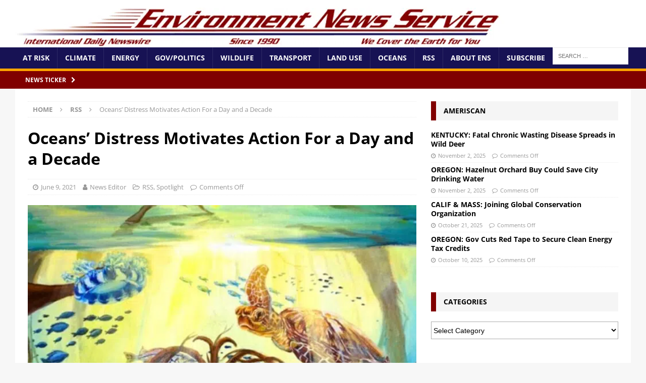

--- FILE ---
content_type: text/html; charset=UTF-8
request_url: https://ens-newswire.com/oceans-distress-motivates-action-for-a-day-and-a-decade/
body_size: 46590
content:
<!DOCTYPE html>
<html class="no-js mh-one-sb" dir="ltr" lang="en-US" prefix="og: https://ogp.me/ns#">
<head><meta charset="UTF-8"><script>if(navigator.userAgent.match(/MSIE|Internet Explorer/i)||navigator.userAgent.match(/Trident\/7\..*?rv:11/i)){var href=document.location.href;if(!href.match(/[?&]nowprocket/)){if(href.indexOf("?")==-1){if(href.indexOf("#")==-1){document.location.href=href+"?nowprocket=1"}else{document.location.href=href.replace("#","?nowprocket=1#")}}else{if(href.indexOf("#")==-1){document.location.href=href+"&nowprocket=1"}else{document.location.href=href.replace("#","&nowprocket=1#")}}}}</script><script>(()=>{class RocketLazyLoadScripts{constructor(){this.v="2.0.4",this.userEvents=["keydown","keyup","mousedown","mouseup","mousemove","mouseover","mouseout","touchmove","touchstart","touchend","touchcancel","wheel","click","dblclick","input"],this.attributeEvents=["onblur","onclick","oncontextmenu","ondblclick","onfocus","onmousedown","onmouseenter","onmouseleave","onmousemove","onmouseout","onmouseover","onmouseup","onmousewheel","onscroll","onsubmit"]}async t(){this.i(),this.o(),/iP(ad|hone)/.test(navigator.userAgent)&&this.h(),this.u(),this.l(this),this.m(),this.k(this),this.p(this),this._(),await Promise.all([this.R(),this.L()]),this.lastBreath=Date.now(),this.S(this),this.P(),this.D(),this.O(),this.M(),await this.C(this.delayedScripts.normal),await this.C(this.delayedScripts.defer),await this.C(this.delayedScripts.async),await this.T(),await this.F(),await this.j(),await this.A(),window.dispatchEvent(new Event("rocket-allScriptsLoaded")),this.everythingLoaded=!0,this.lastTouchEnd&&await new Promise(t=>setTimeout(t,500-Date.now()+this.lastTouchEnd)),this.I(),this.H(),this.U(),this.W()}i(){this.CSPIssue=sessionStorage.getItem("rocketCSPIssue"),document.addEventListener("securitypolicyviolation",t=>{this.CSPIssue||"script-src-elem"!==t.violatedDirective||"data"!==t.blockedURI||(this.CSPIssue=!0,sessionStorage.setItem("rocketCSPIssue",!0))},{isRocket:!0})}o(){window.addEventListener("pageshow",t=>{this.persisted=t.persisted,this.realWindowLoadedFired=!0},{isRocket:!0}),window.addEventListener("pagehide",()=>{this.onFirstUserAction=null},{isRocket:!0})}h(){let t;function e(e){t=e}window.addEventListener("touchstart",e,{isRocket:!0}),window.addEventListener("touchend",function i(o){o.changedTouches[0]&&t.changedTouches[0]&&Math.abs(o.changedTouches[0].pageX-t.changedTouches[0].pageX)<10&&Math.abs(o.changedTouches[0].pageY-t.changedTouches[0].pageY)<10&&o.timeStamp-t.timeStamp<200&&(window.removeEventListener("touchstart",e,{isRocket:!0}),window.removeEventListener("touchend",i,{isRocket:!0}),"INPUT"===o.target.tagName&&"text"===o.target.type||(o.target.dispatchEvent(new TouchEvent("touchend",{target:o.target,bubbles:!0})),o.target.dispatchEvent(new MouseEvent("mouseover",{target:o.target,bubbles:!0})),o.target.dispatchEvent(new PointerEvent("click",{target:o.target,bubbles:!0,cancelable:!0,detail:1,clientX:o.changedTouches[0].clientX,clientY:o.changedTouches[0].clientY})),event.preventDefault()))},{isRocket:!0})}q(t){this.userActionTriggered||("mousemove"!==t.type||this.firstMousemoveIgnored?"keyup"===t.type||"mouseover"===t.type||"mouseout"===t.type||(this.userActionTriggered=!0,this.onFirstUserAction&&this.onFirstUserAction()):this.firstMousemoveIgnored=!0),"click"===t.type&&t.preventDefault(),t.stopPropagation(),t.stopImmediatePropagation(),"touchstart"===this.lastEvent&&"touchend"===t.type&&(this.lastTouchEnd=Date.now()),"click"===t.type&&(this.lastTouchEnd=0),this.lastEvent=t.type,t.composedPath&&t.composedPath()[0].getRootNode()instanceof ShadowRoot&&(t.rocketTarget=t.composedPath()[0]),this.savedUserEvents.push(t)}u(){this.savedUserEvents=[],this.userEventHandler=this.q.bind(this),this.userEvents.forEach(t=>window.addEventListener(t,this.userEventHandler,{passive:!1,isRocket:!0})),document.addEventListener("visibilitychange",this.userEventHandler,{isRocket:!0})}U(){this.userEvents.forEach(t=>window.removeEventListener(t,this.userEventHandler,{passive:!1,isRocket:!0})),document.removeEventListener("visibilitychange",this.userEventHandler,{isRocket:!0}),this.savedUserEvents.forEach(t=>{(t.rocketTarget||t.target).dispatchEvent(new window[t.constructor.name](t.type,t))})}m(){const t="return false",e=Array.from(this.attributeEvents,t=>"data-rocket-"+t),i="["+this.attributeEvents.join("],[")+"]",o="[data-rocket-"+this.attributeEvents.join("],[data-rocket-")+"]",s=(e,i,o)=>{o&&o!==t&&(e.setAttribute("data-rocket-"+i,o),e["rocket"+i]=new Function("event",o),e.setAttribute(i,t))};new MutationObserver(t=>{for(const n of t)"attributes"===n.type&&(n.attributeName.startsWith("data-rocket-")||this.everythingLoaded?n.attributeName.startsWith("data-rocket-")&&this.everythingLoaded&&this.N(n.target,n.attributeName.substring(12)):s(n.target,n.attributeName,n.target.getAttribute(n.attributeName))),"childList"===n.type&&n.addedNodes.forEach(t=>{if(t.nodeType===Node.ELEMENT_NODE)if(this.everythingLoaded)for(const i of[t,...t.querySelectorAll(o)])for(const t of i.getAttributeNames())e.includes(t)&&this.N(i,t.substring(12));else for(const e of[t,...t.querySelectorAll(i)])for(const t of e.getAttributeNames())this.attributeEvents.includes(t)&&s(e,t,e.getAttribute(t))})}).observe(document,{subtree:!0,childList:!0,attributeFilter:[...this.attributeEvents,...e]})}I(){this.attributeEvents.forEach(t=>{document.querySelectorAll("[data-rocket-"+t+"]").forEach(e=>{this.N(e,t)})})}N(t,e){const i=t.getAttribute("data-rocket-"+e);i&&(t.setAttribute(e,i),t.removeAttribute("data-rocket-"+e))}k(t){Object.defineProperty(HTMLElement.prototype,"onclick",{get(){return this.rocketonclick||null},set(e){this.rocketonclick=e,this.setAttribute(t.everythingLoaded?"onclick":"data-rocket-onclick","this.rocketonclick(event)")}})}S(t){function e(e,i){let o=e[i];e[i]=null,Object.defineProperty(e,i,{get:()=>o,set(s){t.everythingLoaded?o=s:e["rocket"+i]=o=s}})}e(document,"onreadystatechange"),e(window,"onload"),e(window,"onpageshow");try{Object.defineProperty(document,"readyState",{get:()=>t.rocketReadyState,set(e){t.rocketReadyState=e},configurable:!0}),document.readyState="loading"}catch(t){console.log("WPRocket DJE readyState conflict, bypassing")}}l(t){this.originalAddEventListener=EventTarget.prototype.addEventListener,this.originalRemoveEventListener=EventTarget.prototype.removeEventListener,this.savedEventListeners=[],EventTarget.prototype.addEventListener=function(e,i,o){o&&o.isRocket||!t.B(e,this)&&!t.userEvents.includes(e)||t.B(e,this)&&!t.userActionTriggered||e.startsWith("rocket-")||t.everythingLoaded?t.originalAddEventListener.call(this,e,i,o):(t.savedEventListeners.push({target:this,remove:!1,type:e,func:i,options:o}),"mouseenter"!==e&&"mouseleave"!==e||t.originalAddEventListener.call(this,e,t.savedUserEvents.push,o))},EventTarget.prototype.removeEventListener=function(e,i,o){o&&o.isRocket||!t.B(e,this)&&!t.userEvents.includes(e)||t.B(e,this)&&!t.userActionTriggered||e.startsWith("rocket-")||t.everythingLoaded?t.originalRemoveEventListener.call(this,e,i,o):t.savedEventListeners.push({target:this,remove:!0,type:e,func:i,options:o})}}J(t,e){this.savedEventListeners=this.savedEventListeners.filter(i=>{let o=i.type,s=i.target||window;return e!==o||t!==s||(this.B(o,s)&&(i.type="rocket-"+o),this.$(i),!1)})}H(){EventTarget.prototype.addEventListener=this.originalAddEventListener,EventTarget.prototype.removeEventListener=this.originalRemoveEventListener,this.savedEventListeners.forEach(t=>this.$(t))}$(t){t.remove?this.originalRemoveEventListener.call(t.target,t.type,t.func,t.options):this.originalAddEventListener.call(t.target,t.type,t.func,t.options)}p(t){let e;function i(e){return t.everythingLoaded?e:e.split(" ").map(t=>"load"===t||t.startsWith("load.")?"rocket-jquery-load":t).join(" ")}function o(o){function s(e){const s=o.fn[e];o.fn[e]=o.fn.init.prototype[e]=function(){return this[0]===window&&t.userActionTriggered&&("string"==typeof arguments[0]||arguments[0]instanceof String?arguments[0]=i(arguments[0]):"object"==typeof arguments[0]&&Object.keys(arguments[0]).forEach(t=>{const e=arguments[0][t];delete arguments[0][t],arguments[0][i(t)]=e})),s.apply(this,arguments),this}}if(o&&o.fn&&!t.allJQueries.includes(o)){const e={DOMContentLoaded:[],"rocket-DOMContentLoaded":[]};for(const t in e)document.addEventListener(t,()=>{e[t].forEach(t=>t())},{isRocket:!0});o.fn.ready=o.fn.init.prototype.ready=function(i){function s(){parseInt(o.fn.jquery)>2?setTimeout(()=>i.bind(document)(o)):i.bind(document)(o)}return"function"==typeof i&&(t.realDomReadyFired?!t.userActionTriggered||t.fauxDomReadyFired?s():e["rocket-DOMContentLoaded"].push(s):e.DOMContentLoaded.push(s)),o([])},s("on"),s("one"),s("off"),t.allJQueries.push(o)}e=o}t.allJQueries=[],o(window.jQuery),Object.defineProperty(window,"jQuery",{get:()=>e,set(t){o(t)}})}P(){const t=new Map;document.write=document.writeln=function(e){const i=document.currentScript,o=document.createRange(),s=i.parentElement;let n=t.get(i);void 0===n&&(n=i.nextSibling,t.set(i,n));const c=document.createDocumentFragment();o.setStart(c,0),c.appendChild(o.createContextualFragment(e)),s.insertBefore(c,n)}}async R(){return new Promise(t=>{this.userActionTriggered?t():this.onFirstUserAction=t})}async L(){return new Promise(t=>{document.addEventListener("DOMContentLoaded",()=>{this.realDomReadyFired=!0,t()},{isRocket:!0})})}async j(){return this.realWindowLoadedFired?Promise.resolve():new Promise(t=>{window.addEventListener("load",t,{isRocket:!0})})}M(){this.pendingScripts=[];this.scriptsMutationObserver=new MutationObserver(t=>{for(const e of t)e.addedNodes.forEach(t=>{"SCRIPT"!==t.tagName||t.noModule||t.isWPRocket||this.pendingScripts.push({script:t,promise:new Promise(e=>{const i=()=>{const i=this.pendingScripts.findIndex(e=>e.script===t);i>=0&&this.pendingScripts.splice(i,1),e()};t.addEventListener("load",i,{isRocket:!0}),t.addEventListener("error",i,{isRocket:!0}),setTimeout(i,1e3)})})})}),this.scriptsMutationObserver.observe(document,{childList:!0,subtree:!0})}async F(){await this.X(),this.pendingScripts.length?(await this.pendingScripts[0].promise,await this.F()):this.scriptsMutationObserver.disconnect()}D(){this.delayedScripts={normal:[],async:[],defer:[]},document.querySelectorAll("script[type$=rocketlazyloadscript]").forEach(t=>{t.hasAttribute("data-rocket-src")?t.hasAttribute("async")&&!1!==t.async?this.delayedScripts.async.push(t):t.hasAttribute("defer")&&!1!==t.defer||"module"===t.getAttribute("data-rocket-type")?this.delayedScripts.defer.push(t):this.delayedScripts.normal.push(t):this.delayedScripts.normal.push(t)})}async _(){await this.L();let t=[];document.querySelectorAll("script[type$=rocketlazyloadscript][data-rocket-src]").forEach(e=>{let i=e.getAttribute("data-rocket-src");if(i&&!i.startsWith("data:")){i.startsWith("//")&&(i=location.protocol+i);try{const o=new URL(i).origin;o!==location.origin&&t.push({src:o,crossOrigin:e.crossOrigin||"module"===e.getAttribute("data-rocket-type")})}catch(t){}}}),t=[...new Map(t.map(t=>[JSON.stringify(t),t])).values()],this.Y(t,"preconnect")}async G(t){if(await this.K(),!0!==t.noModule||!("noModule"in HTMLScriptElement.prototype))return new Promise(e=>{let i;function o(){(i||t).setAttribute("data-rocket-status","executed"),e()}try{if(navigator.userAgent.includes("Firefox/")||""===navigator.vendor||this.CSPIssue)i=document.createElement("script"),[...t.attributes].forEach(t=>{let e=t.nodeName;"type"!==e&&("data-rocket-type"===e&&(e="type"),"data-rocket-src"===e&&(e="src"),i.setAttribute(e,t.nodeValue))}),t.text&&(i.text=t.text),t.nonce&&(i.nonce=t.nonce),i.hasAttribute("src")?(i.addEventListener("load",o,{isRocket:!0}),i.addEventListener("error",()=>{i.setAttribute("data-rocket-status","failed-network"),e()},{isRocket:!0}),setTimeout(()=>{i.isConnected||e()},1)):(i.text=t.text,o()),i.isWPRocket=!0,t.parentNode.replaceChild(i,t);else{const i=t.getAttribute("data-rocket-type"),s=t.getAttribute("data-rocket-src");i?(t.type=i,t.removeAttribute("data-rocket-type")):t.removeAttribute("type"),t.addEventListener("load",o,{isRocket:!0}),t.addEventListener("error",i=>{this.CSPIssue&&i.target.src.startsWith("data:")?(console.log("WPRocket: CSP fallback activated"),t.removeAttribute("src"),this.G(t).then(e)):(t.setAttribute("data-rocket-status","failed-network"),e())},{isRocket:!0}),s?(t.fetchPriority="high",t.removeAttribute("data-rocket-src"),t.src=s):t.src="data:text/javascript;base64,"+window.btoa(unescape(encodeURIComponent(t.text)))}}catch(i){t.setAttribute("data-rocket-status","failed-transform"),e()}});t.setAttribute("data-rocket-status","skipped")}async C(t){const e=t.shift();return e?(e.isConnected&&await this.G(e),this.C(t)):Promise.resolve()}O(){this.Y([...this.delayedScripts.normal,...this.delayedScripts.defer,...this.delayedScripts.async],"preload")}Y(t,e){this.trash=this.trash||[];let i=!0;var o=document.createDocumentFragment();t.forEach(t=>{const s=t.getAttribute&&t.getAttribute("data-rocket-src")||t.src;if(s&&!s.startsWith("data:")){const n=document.createElement("link");n.href=s,n.rel=e,"preconnect"!==e&&(n.as="script",n.fetchPriority=i?"high":"low"),t.getAttribute&&"module"===t.getAttribute("data-rocket-type")&&(n.crossOrigin=!0),t.crossOrigin&&(n.crossOrigin=t.crossOrigin),t.integrity&&(n.integrity=t.integrity),t.nonce&&(n.nonce=t.nonce),o.appendChild(n),this.trash.push(n),i=!1}}),document.head.appendChild(o)}W(){this.trash.forEach(t=>t.remove())}async T(){try{document.readyState="interactive"}catch(t){}this.fauxDomReadyFired=!0;try{await this.K(),this.J(document,"readystatechange"),document.dispatchEvent(new Event("rocket-readystatechange")),await this.K(),document.rocketonreadystatechange&&document.rocketonreadystatechange(),await this.K(),this.J(document,"DOMContentLoaded"),document.dispatchEvent(new Event("rocket-DOMContentLoaded")),await this.K(),this.J(window,"DOMContentLoaded"),window.dispatchEvent(new Event("rocket-DOMContentLoaded"))}catch(t){console.error(t)}}async A(){try{document.readyState="complete"}catch(t){}try{await this.K(),this.J(document,"readystatechange"),document.dispatchEvent(new Event("rocket-readystatechange")),await this.K(),document.rocketonreadystatechange&&document.rocketonreadystatechange(),await this.K(),this.J(window,"load"),window.dispatchEvent(new Event("rocket-load")),await this.K(),window.rocketonload&&window.rocketonload(),await this.K(),this.allJQueries.forEach(t=>t(window).trigger("rocket-jquery-load")),await this.K(),this.J(window,"pageshow");const t=new Event("rocket-pageshow");t.persisted=this.persisted,window.dispatchEvent(t),await this.K(),window.rocketonpageshow&&window.rocketonpageshow({persisted:this.persisted})}catch(t){console.error(t)}}async K(){Date.now()-this.lastBreath>45&&(await this.X(),this.lastBreath=Date.now())}async X(){return document.hidden?new Promise(t=>setTimeout(t)):new Promise(t=>requestAnimationFrame(t))}B(t,e){return e===document&&"readystatechange"===t||(e===document&&"DOMContentLoaded"===t||(e===window&&"DOMContentLoaded"===t||(e===window&&"load"===t||e===window&&"pageshow"===t)))}static run(){(new RocketLazyLoadScripts).t()}}RocketLazyLoadScripts.run()})();</script>

<meta name="viewport" content="width=device-width, initial-scale=1.0">
<link rel="profile" href="http://gmpg.org/xfn/11" />
<title>Oceans’ Distress Motivates Action For a Day and a Decade | Environment News Service (ENS)</title>
<style id="wpr-usedcss">img:is([sizes=auto i],[sizes^="auto," i]){contain-intrinsic-size:3000px 1500px}img.emoji{display:inline!important;border:none!important;box-shadow:none!important;height:1em!important;width:1em!important;margin:0 .07em!important;vertical-align:-.1em!important;background:0 0!important;padding:0!important}:root{--wp-block-synced-color:#7a00df;--wp-block-synced-color--rgb:122,0,223;--wp-bound-block-color:var(--wp-block-synced-color);--wp-editor-canvas-background:#ddd;--wp-admin-theme-color:#007cba;--wp-admin-theme-color--rgb:0,124,186;--wp-admin-theme-color-darker-10:#006ba1;--wp-admin-theme-color-darker-10--rgb:0,107,160.5;--wp-admin-theme-color-darker-20:#005a87;--wp-admin-theme-color-darker-20--rgb:0,90,135;--wp-admin-border-width-focus:2px}@media (min-resolution:192dpi){:root{--wp-admin-border-width-focus:1.5px}}:root{--wp--preset--font-size--normal:16px;--wp--preset--font-size--huge:42px}.screen-reader-text{border:0;clip-path:inset(50%);height:1px;margin:-1px;overflow:hidden;padding:0;position:absolute;width:1px;word-wrap:normal!important}.screen-reader-text:focus{background-color:#ddd;clip-path:none;color:#444;display:block;font-size:1em;height:auto;left:5px;line-height:normal;padding:15px 23px 14px;text-decoration:none;top:5px;width:auto;z-index:100000}html :where(.has-border-color){border-style:solid}html :where([style*=border-top-color]){border-top-style:solid}html :where([style*=border-right-color]){border-right-style:solid}html :where([style*=border-bottom-color]){border-bottom-style:solid}html :where([style*=border-left-color]){border-left-style:solid}html :where([style*=border-width]){border-style:solid}html :where([style*=border-top-width]){border-top-style:solid}html :where([style*=border-right-width]){border-right-style:solid}html :where([style*=border-bottom-width]){border-bottom-style:solid}html :where([style*=border-left-width]){border-left-style:solid}html :where(img[class*=wp-image-]){height:auto;max-width:100%}:where(figure){margin:0 0 1em}html :where(.is-position-sticky){--wp-admin--admin-bar--position-offset:var(--wp-admin--admin-bar--height,0px)}@media screen and (max-width:600px){html :where(.is-position-sticky){--wp-admin--admin-bar--position-offset:0px}}.wp-block-image>a,.wp-block-image>figure>a{display:inline-block}.wp-block-image img{box-sizing:border-box;height:auto;max-width:100%;vertical-align:bottom}@media not (prefers-reduced-motion){.wp-block-image img.hide{visibility:hidden}.wp-block-image img.show{animation:.4s show-content-image}}.wp-block-image .alignleft,.wp-block-image .alignright,.wp-block-image.alignleft,.wp-block-image.alignright{display:table}.wp-block-image .alignleft>figcaption,.wp-block-image .alignright>figcaption,.wp-block-image.alignleft>figcaption,.wp-block-image.alignright>figcaption{caption-side:bottom;display:table-caption}.wp-block-image .alignleft{float:left;margin:.5em 1em .5em 0}.wp-block-image .alignright{float:right;margin:.5em 0 .5em 1em}.wp-block-image :where(figcaption){margin-bottom:1em;margin-top:.5em}:root :where(.wp-block-image.is-style-rounded img,.wp-block-image .is-style-rounded img){border-radius:9999px}.wp-block-image figure{margin:0}@keyframes show-content-image{0%{visibility:hidden}99%{visibility:hidden}to{visibility:visible}}:root :where(p.has-background){padding:1.25em 2.375em}:where(p.has-text-color:not(.has-link-color)) a{color:inherit}:root{--wp--preset--aspect-ratio--square:1;--wp--preset--aspect-ratio--4-3:4/3;--wp--preset--aspect-ratio--3-4:3/4;--wp--preset--aspect-ratio--3-2:3/2;--wp--preset--aspect-ratio--2-3:2/3;--wp--preset--aspect-ratio--16-9:16/9;--wp--preset--aspect-ratio--9-16:9/16;--wp--preset--color--black:#000000;--wp--preset--color--cyan-bluish-gray:#abb8c3;--wp--preset--color--white:#ffffff;--wp--preset--color--pale-pink:#f78da7;--wp--preset--color--vivid-red:#cf2e2e;--wp--preset--color--luminous-vivid-orange:#ff6900;--wp--preset--color--luminous-vivid-amber:#fcb900;--wp--preset--color--light-green-cyan:#7bdcb5;--wp--preset--color--vivid-green-cyan:#00d084;--wp--preset--color--pale-cyan-blue:#8ed1fc;--wp--preset--color--vivid-cyan-blue:#0693e3;--wp--preset--color--vivid-purple:#9b51e0;--wp--preset--gradient--vivid-cyan-blue-to-vivid-purple:linear-gradient(135deg,rgb(6, 147, 227) 0%,rgb(155, 81, 224) 100%);--wp--preset--gradient--light-green-cyan-to-vivid-green-cyan:linear-gradient(135deg,rgb(122, 220, 180) 0%,rgb(0, 208, 130) 100%);--wp--preset--gradient--luminous-vivid-amber-to-luminous-vivid-orange:linear-gradient(135deg,rgb(252, 185, 0) 0%,rgb(255, 105, 0) 100%);--wp--preset--gradient--luminous-vivid-orange-to-vivid-red:linear-gradient(135deg,rgb(255, 105, 0) 0%,rgb(207, 46, 46) 100%);--wp--preset--gradient--very-light-gray-to-cyan-bluish-gray:linear-gradient(135deg,rgb(238, 238, 238) 0%,rgb(169, 184, 195) 100%);--wp--preset--gradient--cool-to-warm-spectrum:linear-gradient(135deg,rgb(74, 234, 220) 0%,rgb(151, 120, 209) 20%,rgb(207, 42, 186) 40%,rgb(238, 44, 130) 60%,rgb(251, 105, 98) 80%,rgb(254, 248, 76) 100%);--wp--preset--gradient--blush-light-purple:linear-gradient(135deg,rgb(255, 206, 236) 0%,rgb(152, 150, 240) 100%);--wp--preset--gradient--blush-bordeaux:linear-gradient(135deg,rgb(254, 205, 165) 0%,rgb(254, 45, 45) 50%,rgb(107, 0, 62) 100%);--wp--preset--gradient--luminous-dusk:linear-gradient(135deg,rgb(255, 203, 112) 0%,rgb(199, 81, 192) 50%,rgb(65, 88, 208) 100%);--wp--preset--gradient--pale-ocean:linear-gradient(135deg,rgb(255, 245, 203) 0%,rgb(182, 227, 212) 50%,rgb(51, 167, 181) 100%);--wp--preset--gradient--electric-grass:linear-gradient(135deg,rgb(202, 248, 128) 0%,rgb(113, 206, 126) 100%);--wp--preset--gradient--midnight:linear-gradient(135deg,rgb(2, 3, 129) 0%,rgb(40, 116, 252) 100%);--wp--preset--font-size--small:13px;--wp--preset--font-size--medium:20px;--wp--preset--font-size--large:36px;--wp--preset--font-size--x-large:42px;--wp--preset--spacing--20:0.44rem;--wp--preset--spacing--30:0.67rem;--wp--preset--spacing--40:1rem;--wp--preset--spacing--50:1.5rem;--wp--preset--spacing--60:2.25rem;--wp--preset--spacing--70:3.38rem;--wp--preset--spacing--80:5.06rem;--wp--preset--shadow--natural:6px 6px 9px rgba(0, 0, 0, .2);--wp--preset--shadow--deep:12px 12px 50px rgba(0, 0, 0, .4);--wp--preset--shadow--sharp:6px 6px 0px rgba(0, 0, 0, .2);--wp--preset--shadow--outlined:6px 6px 0px -3px rgb(255, 255, 255),6px 6px rgb(0, 0, 0);--wp--preset--shadow--crisp:6px 6px 0px rgb(0, 0, 0)}:where(.is-layout-flex){gap:.5em}:where(.is-layout-grid){gap:.5em}:where(.wp-block-columns.is-layout-flex){gap:2em}:where(.wp-block-columns.is-layout-grid){gap:2em}:where(.wp-block-post-template.is-layout-flex){gap:1.25em}:where(.wp-block-post-template.is-layout-grid){gap:1.25em}.rtl .mtphr-dnt{direction:ltr}.rtl .mtphr-dnt-tick{direction:rtl}.mtphr-dnt img{max-width:100%;height:auto}.mtphr-dnt-wrapper{position:relative;width:100%}.mtphr-dnt-tick-container{position:relative;overflow:hidden}.mtphr-dnt-tick-contents{position:relative;overflow:hidden}.mtphr-dnt-tick{opacity:0;margin:0}.mtphr-dnt-tick img.emoji{max-width:none}.mtphr-dnt-scroll .mtphr-dnt-tick{position:absolute;display:none}.mtphr-dnt-scroll-left .mtphr-dnt-tick{position:absolute;top:0;left:0;display:block;white-space:nowrap}.mtphr-dnt-nav-prev{left:10px}.mtphr-dnt-nav-next{right:10px;background-position:-38px 0}.mtphr-dnt-control-links{text-align:center;margin:15px 0 0}.mtphr-dnt-control-links a{text-decoration:none}.mtphr-dnt-play-pause{float:right;color:inherit;text-decoration:none}.mtphr-dnt-play-pause:hover i{opacity:1;text-decoration:none}.mtphr-dnt-play-pause:active,.mtphr-dnt-play-pause:focus{outline:0;text-decoration:none}.mtphr-dnt-play-pause i{display:inline-block;box-sizing:border-box;width:40px;height:40px;font-size:25px;line-height:33px;text-align:center;color:#fff;background-color:#333;border-radius:20px;opacity:.8;transition:opacity .25s ease}.mtphr-dnt-play-pause i:before{vertical-align:middle}.mtphr-dnt-clearfix:after,.mtphr-dnt-clearfix:before{display:table;line-height:0;content:""}.mtphr-dnt-clearfix:after{clear:both}.fa{font-family:var(--fa-style-family,"Font Awesome 6 Free");font-weight:var(--fa-style,900)}.fa{-moz-osx-font-smoothing:grayscale;-webkit-font-smoothing:antialiased;display:var(--fa-display,inline-block);font-style:normal;font-variant:normal;line-height:1;text-rendering:auto}.fa-chevron-up::before{content:"\f077"}.fa-angle-right::before{content:"\f105"}.fa-user::before{content:"\f007"}.fa-chevron-right::before{content:"\f054"}.fa-print::before{content:"\f02f"}:root{--fa-style-family-brands:'Font Awesome 6 Brands';--fa-font-brands:normal 400 1em/1 'Font Awesome 6 Brands'}@font-face{font-family:'Font Awesome 6 Brands';font-style:normal;font-weight:400;font-display:swap;src:url("https://ens-newswire.com/wp-content/plugins/ditty-news-ticker/includes/libs/fontawesome-6.4.0/webfonts/fa-brands-400.woff2") format("woff2"),url("https://ens-newswire.com/wp-content/plugins/ditty-news-ticker/includes/libs/fontawesome-6.4.0/webfonts/fa-brands-400.ttf") format("truetype")}.fa-linkedin:before{content:"\f08c"}:root{--fa-style-family-classic:'Font Awesome 6 Free';--fa-font-regular:normal 400 1em/1 'Font Awesome 6 Free'}@font-face{font-family:'Font Awesome 6 Free';font-style:normal;font-weight:400;font-display:swap;src:url("https://ens-newswire.com/wp-content/plugins/ditty-news-ticker/includes/libs/fontawesome-6.4.0/webfonts/fa-regular-400.woff2") format("woff2"),url("https://ens-newswire.com/wp-content/plugins/ditty-news-ticker/includes/libs/fontawesome-6.4.0/webfonts/fa-regular-400.ttf") format("truetype")}:root{--fa-style-family-classic:'Font Awesome 6 Free';--fa-font-solid:normal 900 1em/1 'Font Awesome 6 Free'}@font-face{font-family:'Font Awesome 6 Free';font-style:normal;font-weight:900;font-display:swap;src:url("https://ens-newswire.com/wp-content/plugins/ditty-news-ticker/includes/libs/fontawesome-6.4.0/webfonts/fa-solid-900.woff2") format("woff2"),url("https://ens-newswire.com/wp-content/plugins/ditty-news-ticker/includes/libs/fontawesome-6.4.0/webfonts/fa-solid-900.ttf") format("truetype")}@font-face{font-family:'Font Awesome 5 Brands';font-display:swap;font-weight:400;src:url("https://ens-newswire.com/wp-content/plugins/ditty-news-ticker/includes/libs/fontawesome-6.4.0/webfonts/fa-brands-400.woff2") format("woff2"),url("https://ens-newswire.com/wp-content/plugins/ditty-news-ticker/includes/libs/fontawesome-6.4.0/webfonts/fa-brands-400.ttf") format("truetype")}@font-face{font-family:'Font Awesome 5 Free';font-display:swap;font-weight:900;src:url("https://ens-newswire.com/wp-content/plugins/ditty-news-ticker/includes/libs/fontawesome-6.4.0/webfonts/fa-solid-900.woff2") format("woff2"),url("https://ens-newswire.com/wp-content/plugins/ditty-news-ticker/includes/libs/fontawesome-6.4.0/webfonts/fa-solid-900.ttf") format("truetype")}@font-face{font-family:'Font Awesome 5 Free';font-display:swap;font-weight:400;src:url("https://ens-newswire.com/wp-content/plugins/ditty-news-ticker/includes/libs/fontawesome-6.4.0/webfonts/fa-regular-400.woff2") format("woff2"),url("https://ens-newswire.com/wp-content/plugins/ditty-news-ticker/includes/libs/fontawesome-6.4.0/webfonts/fa-regular-400.ttf") format("truetype")}@font-face{font-family:FontAwesome;font-display:swap;src:url("https://ens-newswire.com/wp-content/plugins/ditty-news-ticker/includes/libs/fontawesome-6.4.0/webfonts/fa-solid-900.woff2") format("woff2"),url("https://ens-newswire.com/wp-content/plugins/ditty-news-ticker/includes/libs/fontawesome-6.4.0/webfonts/fa-solid-900.ttf") format("truetype")}@font-face{font-family:FontAwesome;font-display:swap;src:url("https://ens-newswire.com/wp-content/plugins/ditty-news-ticker/includes/libs/fontawesome-6.4.0/webfonts/fa-brands-400.woff2") format("woff2"),url("https://ens-newswire.com/wp-content/plugins/ditty-news-ticker/includes/libs/fontawesome-6.4.0/webfonts/fa-brands-400.ttf") format("truetype")}@font-face{font-family:FontAwesome;font-display:swap;src:url("https://ens-newswire.com/wp-content/plugins/ditty-news-ticker/includes/libs/fontawesome-6.4.0/webfonts/fa-regular-400.woff2") format("woff2"),url("https://ens-newswire.com/wp-content/plugins/ditty-news-ticker/includes/libs/fontawesome-6.4.0/webfonts/fa-regular-400.ttf") format("truetype");unicode-range:U+F003,U+F006,U+F014,U+F016-F017,U+F01A-F01B,U+F01D,U+F022,U+F03E,U+F044,U+F046,U+F05C-F05D,U+F06E,U+F070,U+F087-F088,U+F08A,U+F094,U+F096-F097,U+F09D,U+F0A0,U+F0A2,U+F0A4-F0A7,U+F0C5,U+F0C7,U+F0E5-F0E6,U+F0EB,U+F0F6-F0F8,U+F10C,U+F114-F115,U+F118-F11A,U+F11C-F11D,U+F133,U+F147,U+F14E,U+F150-F152,U+F185-F186,U+F18E,U+F190-F192,U+F196,U+F1C1-F1C9,U+F1D9,U+F1DB,U+F1E3,U+F1EA,U+F1F7,U+F1F9,U+F20A,U+F247-F248,U+F24A,U+F24D,U+F255-F25B,U+F25D,U+F271-F274,U+F278,U+F27B,U+F28C,U+F28E,U+F29C,U+F2B5,U+F2B7,U+F2BA,U+F2BC,U+F2BE,U+F2C0-F2C1,U+F2C3,U+F2D0,U+F2D2,U+F2D4,U+F2DC}@font-face{font-family:FontAwesome;font-display:swap;src:url("https://ens-newswire.com/wp-content/plugins/ditty-news-ticker/includes/libs/fontawesome-6.4.0/webfonts/fa-v4compatibility.woff2") format("woff2"),url("https://ens-newswire.com/wp-content/plugins/ditty-news-ticker/includes/libs/fontawesome-6.4.0/webfonts/fa-v4compatibility.ttf") format("truetype");unicode-range:U+F041,U+F047,U+F065-F066,U+F07D-F07E,U+F080,U+F08B,U+F08E,U+F090,U+F09A,U+F0AC,U+F0AE,U+F0B2,U+F0D0,U+F0D6,U+F0E4,U+F0EC,U+F10A-F10B,U+F123,U+F13E,U+F148-F149,U+F14C,U+F156,U+F15E,U+F160-F161,U+F163,U+F175-F178,U+F195,U+F1F8,U+F219,U+F27A}a,abbr,address,article,aside,audio,body,canvas,caption,center,cite,code,details,div,dl,dt,em,fieldset,figcaption,figure,footer,form,h1,h4,h6,header,hgroup,html,i,iframe,img,ins,label,legend,li,mark,menu,nav,object,output,p,s,samp,section,span,strong,summary,table,tbody,time,tr,tt,ul,video{margin:0;padding:0;border:0;font-size:100%;font:inherit;vertical-align:baseline}article,aside,details,figcaption,figure,footer,header,hgroup,menu,nav,section{display:block}ul{list-style:none}table{border-collapse:collapse;border-spacing:0}html{font-size:100%;-ms-text-size-adjust:none;-webkit-text-size-adjust:none}body{font-family:'Open Sans',Helvetica,Arial,sans-serif;font-size:14px;font-size:.875rem;line-height:1.6;background:#f7f7f7;word-wrap:break-word}.mh-container,.mh-container-inner{width:100%;max-width:1080px;margin:0 auto;position:relative}.mh-container-outer{margin:25px auto;-webkit-box-shadow:0 0 10px rgba(50,50,50,.17);-moz-box-shadow:0 0 10px rgba(50,50,50,.17);box-shadow:0 0 10px rgba(50,50,50,.17)}.mh-wide-layout .mh-container-outer{margin:0 auto;box-shadow:none}.mh-wrapper{padding:25px;background:#fff}.mh-content{width:65.83%;overflow:hidden}.mh-sidebar{width:31.66%;float:left}.mh-right-sb #main-content{float:left;margin-right:2.5%}.mh-navigation li,.mh-share-button{-webkit-transition:.25s ease-out;-moz-transition:.25s ease-out;transition:.25s ease-out}.mh-row [class*=mh-col-]:first-child{margin:0}[class*=mh-col-]{float:left;margin-left:2.5%;overflow:hidden}.mh-col-1-2{width:48.75%}.mh-col-1-3{width:31.66%}.mh-col-2-3{width:65.83%}.clearfix{display:block}.clearfix:after{content:".";display:block;clear:both;visibility:hidden;line-height:0;height:0;margin:0;padding:0}h1{font-size:32px;font-size:2rem}h4{font-size:18px;font-size:1.125rem}h6{font-size:14px;font-size:.875rem}h1,h4,h6{font-family:'Open Sans',Helvetica,Arial,sans-serif;color:#000;line-height:1.3;font-weight:700}strong{font-weight:700}em,i{font-style:italic}code{font-family:Consolas,'Courier New',Courier,monospace;margin-bottom:20px;margin-bottom:1.25rem}abbr{border-bottom:1px dashed;cursor:help}cite{color:#9a9b97}address{font-family:"Courier new";line-height:1.5;margin-bottom:20px;margin-bottom:1.25rem}a{color:#000;text-decoration:none}a:hover{color:#e64946}.screen-reader-text{position:absolute;top:-9999rem;left:-9999rem}.entry-content ul{list-style:square}.entry-content ul{margin:0 0 20px 40px}.entry-content ul ul{margin:0 0 0 40px}.entry-content li{margin-bottom:5px}dl{margin:0 0 10px 20px}dt{display:list-item}dt{list-style-type:square;font-weight:700}select{max-width:100%}.mh-preheader,.mh-wide-layout .mh-subheader{background:#e64946}.mh-subheader{background:#f5f5f5}.mh-header-bar-content{overflow:visible}.mh-header-bar-bottom-right{float:right}.mh-header{background:#fff}#mh-ticker-loop-top{height:35px;overflow:hidden}.mh-ticker-bottom{font-size:12px;height:35px}.mh-ticker-title-bottom{padding:0 20px}#mh-ticker-loop-bottom{height:35px;overflow:hidden}.mh-ticker-title{float:left;font-weight:700;color:#fff;line-height:35px;background:#e64946;text-align:center;text-transform:uppercase}.mh-ticker-title .fa{margin-left:10px}.mh-navigation{text-transform:uppercase}.mh-navigation li{float:left;position:relative;font-size:11px}.mh-navigation li:hover{background:#2a2a2a}.mh-navigation li a{display:block;color:#fff}.mh-navigation ul li:hover>ul{display:block;background:#2a2a2a;z-index:9999}.mh-navigation ul ul{display:none;position:absolute}.mh-navigation ul ul li{width:100%;min-width:16em}.mh-navigation ul ul ul{left:100%;top:0}.mh-navigation img{vertical-align:inherit}.mh-header-nav{overflow:visible}.mh-header-nav li a{line-height:35px;padding:0 20px}.mh-header-nav ul ul li{width:160px}.mh-main-nav-wrap{background:#2a2a2a}.mh-main-nav li{font-size:14px;font-weight:700}.mh-main-nav li:hover{background:#e64946}.mh-main-nav li:hover>a{color:#fff}.mh-main-nav li a{padding:10px 20px;border-left:1px solid rgba(255,255,255,.1)}.mh-main-nav li:first-child a{border:none}.mh-footer-nav{background:#e64946}.mh-footer-nav li a{line-height:1;padding:10px 20px}.mh-footer-nav ul{float:right}.slicknav_btn{cursor:pointer}.slicknav_btn{position:relative;display:block;vertical-align:middle;float:right;padding:.438em .625em;line-height:1.125em;margin:5px 5px 6px;text-decoration:none;text-shadow:0 1px 1px rgba(255,255,255,.75);-webkit-border-radius:4px;-moz-border-radius:4px;border-radius:4px;background-color:#222}.slicknav_btn .slicknav_icon-bar+.slicknav_icon-bar{margin-top:.188em}.slicknav_menu{font-size:16px;font-size:1rem;background:#4c4c4c;padding:5px}.slicknav_menu,.slicknav_menu *{box-sizing:border-box}.slicknav_menu .slicknav_menutxt{display:block;line-height:1.188em;float:left;color:#fff;font-weight:700;text-shadow:0 1px 3px #000}.slicknav_menu .slicknav_icon{float:left;width:1.125em;height:.875em;margin:.188em 0 0 .438em}.slicknav_menu .slicknav_icon:before{position:absolute;display:block;width:1.125em;height:.875em;content:"";background:0 0}.slicknav_menu .slicknav_icon-bar{display:block;width:1.125em;height:.125em;background-color:#fff;-webkit-border-radius:1px;-moz-border-radius:1px;border-radius:1px;-webkit-box-shadow:0 1px 0 rgba(0,0,0,.25);-moz-box-shadow:0 1px 0 rgba(0,0,0,.25);box-shadow:0 1px 0 rgba(0,0,0,.25)}.slicknav_menu:after,.slicknav_menu:before{content:" ";display:table}.slicknav_menu:after{clear:both}.slicknav_nav{clear:both;color:#fff;margin:0;padding:0;font-size:.875em;list-style:none;overflow:hidden}.slicknav_nav ul{list-style:none;overflow:hidden;padding:0;margin:0 0 0 20px}.slicknav_nav li,.slicknav_nav ul{display:block}.slicknav_nav a{display:block;padding:5px 10px;margin:2px 5px;text-decoration:none;color:#fff}.slicknav_nav a:hover{-webkit-border-radius:6px;-moz-border-radius:6px;border-radius:6px;background:#ccc;color:#222}.slicknav_btn{background:#e64946}.slicknav_menu{padding:0;border-bottom:1px solid #2a2a2a;background:#e64946;display:none}.slicknav_menu .slicknav_menutxt{text-shadow:none;display:none}.slicknav_menu .slicknav_icon-bar{box-shadow:none;-moz-box-shadow:none;-webkit-box-shadow:none}.slicknav_nav{font-size:16px;font-size:1rem;font-weight:600;margin-bottom:20px}.slicknav_nav ul{padding:20px 0 0 15px;margin:0;border-top:1px solid #2a2a2a}.slicknav_nav ul ul{border:0;padding:0 0 0 15px}.slicknav_nav a:hover{color:#fff;background:#e64946}.mh-main-nav-wrap .slicknav_menu .slicknav_icon-bar{background:#fff}.mh-main-nav-wrap .slicknav_menu a:hover,.mh-main-nav-wrap .slicknav_nav a{color:#fff}.mh-main-nav-wrap .slicknav_btn,.mh-main-nav-wrap .slicknav_menu,.mh-main-nav-wrap .slicknav_nav a:hover{background:0 0}.mh-main-nav-wrap .slicknav_nav ul{border-top:1px solid #e64946}.mh-main-nav-wrap .slicknav_nav ul ul{border:none}.mh-breadcrumb{padding:5px 10px;border-top:1px dotted #ebebeb;border-bottom:1px dotted #ebebeb}.mh-breadcrumb,.mh-breadcrumb a{font-size:13px;font-size:.8125rem;color:#979797;margin-bottom:20px;margin-bottom:1.25rem}.mh-breadcrumb a{font-weight:700;text-transform:uppercase}.mh-breadcrumb a:hover{color:#e64946}.mh-breadcrumb-delimiter{margin:0 15px}.slides,.slides>li{margin:0;padding:0;list-style:none}.flexslider{margin:0;padding:0}.flexslider .slides>li{display:none;-webkit-backface-visibility:hidden}.flexslider .slides img{width:100%;display:block}.flexslider .slides:after{content:"\0020";display:block;clear:both;visibility:hidden;line-height:0;height:0}* html .flexslider .slides{height:1%}.no-js .flexslider .slides>li:first-child{display:block}.flexslider{position:relative;zoom:1}.flexslider .slides{zoom:1}.flexslider .slides img{height:auto}.entry-header{margin-bottom:20px;margin-bottom:1.25rem}.entry-header .entry-title{padding-bottom:10px;padding-bottom:.625rem}.entry-thumbnail{max-width:1030px;margin-bottom:20px;margin-bottom:1.25rem}.entry-thumbnail img{width:100%}.entry-content .mh-row,.entry-content h1,.entry-content h4,.entry-content h6,.entry-content p,.entry-content table{margin-bottom:20px;margin-bottom:1.25rem}.entry-content a{font-weight:600;color:#e64946}.entry-content a:hover{color:#e64946;text-decoration:underline}.mh-meta{font-size:13px;font-size:.8125rem}.mh-meta,.mh-meta a{color:#979797}.mh-meta a:hover{color:#e64946}.mh-footer .mh-meta,.mh-footer .mh-meta a,.mh-footer .mh-meta a:hover{color:#fff}.mh-meta span{margin-right:10px}.mh-meta .fa{margin-right:5px}.entry-meta{margin-top:5px}.entry-header .entry-meta{margin-top:10px;margin-top:.625rem;padding:5px 10px;border-top:1px dotted #ebebeb;border-bottom:1px dotted #ebebeb}.mh-post-nav{padding-bottom:25px;margin-bottom:25px;border-bottom:1px solid #ebebeb}.mh-post-nav span{display:block;font-weight:700;line-height:1;margin-bottom:5px;text-transform:uppercase;overflow:hidden}.mh-post-nav p{font-size:13px;font-size:.8125rem;overflow:hidden}.mh-post-nav-next{float:right;text-align:right}.mh-post-nav-prev img{float:left;margin-right:15px}.mh-post-nav-next img{float:right;margin-left:15px}.mh-post-nav-next span:after,.mh-post-nav-prev span:before{font-family:FontAwesome;font-weight:400}.mh-post-nav-prev span:before{content:'\f100';margin-right:5px}.mh-post-nav-next span:after{content:'\f101';margin-left:5px}.mh-footer{font-size:13px;font-size:.8125rem;color:#fff;padding:25px 25px 0;background:#2a2a2a}.mh-footer a,.mh-footer a:hover{color:#f7f7f7}.mh-copyright-wrap{padding:10px 25px;border-top:3px solid rgba(255,255,255,.3);background:#2a2a2a}.mh-copyright{font-size:12px;font-size:.75rem;color:#999}.mh-copyright a,.mh-copyright a:hover{color:#fff}img{max-width:100%;height:auto;vertical-align:bottom}iframe,object,video{max-width:100%}.entry-content .alignleft{display:inline;float:left;margin:5px 20px 20px 0;margin:.3125rem 1.25rem 1.25rem 0}.entry-content .alignright{display:inline;float:right;margin:5px 0 20px 20px;margin:.3125rem 0 1.25rem 1.25rem}table{width:100%;border-left:1px solid #ebebeb;border-top:1px solid #ebebeb}.mh-footer-widget table{border-color:rgba(255,255,255,.3)}.required{color:#e64946}input{font-size:12px;padding:5px;border:1px solid rgba(0,0,0,.1);vertical-align:middle;background:#f5f5f5;-webkit-transition:.25s ease-in-out;-moz-transition:.25s ease-in-out;transition:all .25s ease-in-out}input[type=email],input[type=text],input[type=url]{width:60%}input[type=email]:hover,input[type=text]:hover,input[type=url]:hover,textarea:hover{border:1px solid #e64946}input[type=submit]{display:inline-block;min-width:150px;font-weight:700;color:#fff;padding:10px 15px;background:#e64946;cursor:pointer;text-transform:uppercase;-webkit-transition:.1s linear;-moz-transition:.1s linear;transition:all .1s linear;border:0;-webkit-appearance:none}input[type=submit]:hover{background:#2a2a2a}textarea{width:96%;line-height:1.5;padding:5px;border:1px solid rgba(0,0,0,.1);background:#f5f5f5}.search-form input{font-size:11px;line-height:1;color:#1f1e1e;text-transform:uppercase}.search-form .search-submit{display:none}.search-form .search-field{position:relative;padding:10px;margin:0;border:1px solid #ebebeb;background:#fff;cursor:pointer;-webkit-appearance:none;-webkit-border-radius:0;border-radius:0}.search-form .search-field:active,.search-form .search-field:focus{cursor:text}.mh-widget .search-form{display:block;margin:0 auto;padding:5%;background:#f5f5f5}.mh-widget .search-form .search-field{display:block;margin:0 auto;width:90%}.mh-footer-widgets .search-form input{width:100%}.mh-share-buttons{margin-bottom:25px;overflow:hidden}.entry-content .mh-share-buttons a,.entry-content .mh-share-buttons a:hover{color:#fff}.mh-share-buttons .fa{display:inline-block;font-size:20px}.mh-share-button{float:left;width:16.66%;font-size:16px;padding:5px 0;text-align:center;text-transform:uppercase;opacity:.7}.mh-share-button:hover{opacity:1}.mh-facebook span{background:#3e64ad}.mh-twitter span{background:#6aadd1}.mh-linkedin span{background:#0084bf}.mh-pinterest span{background:#de010d}.mh-email span{background:#ccc}.mh-print span{background:#aaa}.mh-back-to-top{display:none;position:fixed;right:25px;bottom:25px;padding:5px 8px 8px;color:#fff;background:#e64946;z-index:999}.mh-back-to-top:hover{color:#fff}.mh-back-to-top .fa{font-size:24px}.mh-box{position:relative;overflow:hidden;padding:20px 20px 0;padding:1.25rem 1.25rem 0;margin-bottom:20px;margin-bottom:1.25rem;border:1px solid #ebebeb}.mh-box ul{margin:0 0 20px 20px;margin:0 0 1.25rem 1.25rem}.mh-box.normal{background:#f7f7f7}.mh-box.success{background:#e5ffbc}.mh-box.event{background:#dfebff}.mh-hide-box{position:absolute;top:0;right:8px;z-index:999;cursor:pointer;color:#ddd}.no-js .mh-hide-box{display:none}.mh-footer-widget,.mh-widget{margin-bottom:25px;overflow:hidden}.mh-widget-title{position:relative;font-size:14px;font-size:.875rem;margin-bottom:20px;margin-bottom:1.25rem;text-transform:uppercase}.mh-widget-layout3 .mh-widget-title{color:#000;padding:10px 25px 10px 15px;border-left:10px solid #e64946;background:#f5f5f5}.mh-widget-layout3 .mh-widget-title a{color:#000}.mh-widget-layout3 .mh-footer-widget-title{padding:0 0 5px;border-bottom:3px solid #e64946;border-left:none;background:0 0}.mh-widget-layout3 .mh-widget-title.mh-footer-widget-title,.mh-widget-layout3 .mh-widget-title.mh-footer-widget-title a{color:#fff;background:0 0}.mh-carousel-widget{direction:ltr}.mh-carousel-widget li{width:188px;height:auto;margin-right:15px}.no-js .mh_magazine_carousel{display:none}.mh-custom-posts-item{padding:20px 0;border-bottom:1px dotted #ebebeb}.mh-custom-posts-item:first-child{padding-top:0}.mh-custom-posts-small-title{font-weight:700;line-height:1.3}.mh-custom-posts-small .mh-meta{font-size:11px;font-size:.6875rem}.mh-custom-posts-header{overflow:hidden}.mh-custom-posts-no-image .mh-custom-posts-small{padding:5px 0;padding:.3125rem 0}.mh-custom-posts-no-image .mh-custom-posts-small:first-child{padding-top:0}.mh-footer-widget .mh-custom-posts-item{border-color:rgba(255,255,255,.3)}.mh-footer-widget .mh-custom-posts-small-title{font-weight:400}.widget_categories li{border-bottom:1px dotted #ebebeb}.widget_categories li a{display:block;padding:5px 0}.widget_categories li:first-child a{padding-top:0}.mh-footer-widget.widget_categories li{border-color:rgba(255,255,255,.3)}.widget_recent_entries li{display:block;padding:5px 0;border-bottom:1px dotted #e5e5e5}.widget_recent_entries li:first-child{padding-top:0}.mh-footer-widget.widget_recent_entries li{border-color:rgba(255,255,255,.3)}.textwidget p{margin-top:20px}.textwidget p:first-child{margin-top:0}.textwidget ul{list-style:square}.textwidget ul{margin:0 0 20px 15px}.textwidget ul ul{margin:0 0 0 15px}.wp-block-image{display:block;margin:20px 0;margin:1.25rem 0}.wp-block-image figcaption{color:#000}.wp-block-image .alignleft>figcaption,.wp-block-image .alignright>figcaption,.wp-block-image figcaption{display:block;font-size:12px;font-size:.75rem;font-weight:700;line-height:1.4;margin-top:5px}@media screen and (max-width:1120px){.mh-container-inner{width:100%}.mh-main-nav li{font-size:12px}.mh-header-nav li a{padding:0 15px}.mh-footer-nav li a,.mh-main-nav li a{padding:10px 15px}}@media screen and (max-width:900px){#mh-mobile .mh-container{width:100%}.mh-container-outer{margin:0 auto}.mh-wrapper{padding:20px}.mh-footer{padding:20px 20px 0}.mh-copyright{text-align:center}.mh-footer-widget,.mh-widget{margin-bottom:20px}.mh-widget-col-1 .mh-custom-posts-small-title{font-size:13px;font-size:.8125rem}}@media screen and (max-width:767px){.js .slicknav_menu{display:block}.js .mh-navigation,.mh-header-bar-bottom-left,.mh-header-bar-top-left{display:none}#mh-mobile .mh-footer-area,.mh-content,.mh-header-bar-content,.mh-right-sb #main-content,.mh-sidebar{float:none;width:100%;margin:0}.entry-header .entry-title{font-size:24px;font-size:1.5rem}.mh-sidebar{margin-top:20px}.entry-header .entry-meta,.mh-breadcrumb{padding:5px 0}#mh-mobile .mh-custom-posts-small-title{font-size:14px;font-size:.875rem}}@media screen and (max-width:620px){input[type=email],input[type=text],input[type=url]{width:88%}[class*=mh-col-]{float:none;width:100%;margin:0}.entry-meta-categories{display:none}.entry-content ul{margin:0 0 20px 20px}.entry-content ul ul{margin:0 0 0 20px}.single-post .mh-post-nav-next{margin-top:25px}}@media print{.mh-container-outer{width:100%!important;margin:0;-webkit-box-shadow:none;-moz-box-shadow:none;box-shadow:none}.mh-wrapper{padding:0}.mh-content,.mh-main{width:100%!important}.entry-meta,.mh-breadcrumb,.mh-comments-wrap,.mh-copyright-wrap,.mh-footer,.mh-header,.mh-navigation,.mh-post-nav,.mh-posts-2,.mh-preheader,.mh-share-buttons,.mh-sidebar,.mh-subheader{display:none}.mh-back-to-top{display:none!important}}header .google-auto-placed,header>div.mh-container.mh-container-inner.clearfix>div>div.google-auto-placed{display:none!important}#mh-mobile>div.google-auto-placed{display:none!important}.mh-subheader{border-top:5px solid orange}figure.alignleft,figure.alignright{width:350px!important}.mtphr-dnt-tick.mtphr-dnt-default-tick.mtphr-dnt-clearfix a{color:#fff!important;font-size:13.2px!important;line-height:30px!important}#cat.postform{width:100%;height:35px;background-color:#fff;border:1px solid #acacac;font-size:14px}@font-face{font-display:swap;font-family:FontAwesome;src:url('https://ens-newswire.com/wp-content/themes/mh-magazine/fonts/fontawesome-webfont.eot?v=4.7.0');src:url('https://ens-newswire.com/wp-content/themes/mh-magazine/fonts/fontawesome-webfont.eot?#iefix&v=4.7.0') format('embedded-opentype'),url('https://ens-newswire.com/wp-content/themes/mh-magazine/fonts/fontawesome-webfont.woff2?v=4.7.0') format('woff2'),url('https://ens-newswire.com/wp-content/themes/mh-magazine/fonts/fontawesome-webfont.woff?v=4.7.0') format('woff'),url('https://ens-newswire.com/wp-content/themes/mh-magazine/fonts/fontawesome-webfont.ttf?v=4.7.0') format('truetype'),url('https://ens-newswire.com/wp-content/themes/mh-magazine/fonts/fontawesome-webfont.svg?v=4.7.0#fontawesomeregular') format('svg');font-weight:400;font-style:normal}.fa{display:inline-block;font:14px/1 FontAwesome;font-size:inherit;text-rendering:auto;-webkit-font-smoothing:antialiased;-moz-osx-font-smoothing:grayscale}.fa-envelope-o:before{content:"\f003"}.fa-user:before{content:"\f007"}.fa-clock-o:before{content:"\f017"}.fa-print:before{content:"\f02f"}.fa-chevron-right:before{content:"\f054"}.fa-chevron-up:before{content:"\f077"}.fa-twitter:before{content:"\f099"}.fa-facebook:before{content:"\f09a"}.fa-pinterest:before{content:"\f0d2"}.fa-linkedin:before{content:"\f0e1"}.fa-comment-o:before{content:"\f0e5"}.fa-angle-right:before{content:"\f105"}.fa-folder-open-o:before{content:"\f115"}@font-face{font-display:swap;font-family:'Open Sans';font-style:italic;font-weight:400;font-stretch:100%;src:url(https://ens-newswire.com/wp-content/cache/fonts/1/google-fonts/fonts/s/opensans/v44/memQYaGs126MiZpBA-UFUIcVXSCEkx2cmqvXlWq8tWZ0Pw86hd0Rk8ZkWVAewA.woff2) format('woff2');unicode-range:U+0000-00FF,U+0131,U+0152-0153,U+02BB-02BC,U+02C6,U+02DA,U+02DC,U+0304,U+0308,U+0329,U+2000-206F,U+20AC,U+2122,U+2191,U+2193,U+2212,U+2215,U+FEFF,U+FFFD}@font-face{font-display:swap;font-family:'Open Sans';font-style:normal;font-weight:300;font-stretch:100%;src:url(https://ens-newswire.com/wp-content/cache/fonts/1/google-fonts/fonts/s/opensans/v44/memvYaGs126MiZpBA-UvWbX2vVnXBbObj2OVTS-muw.woff2) format('woff2');unicode-range:U+0000-00FF,U+0131,U+0152-0153,U+02BB-02BC,U+02C6,U+02DA,U+02DC,U+0304,U+0308,U+0329,U+2000-206F,U+20AC,U+2122,U+2191,U+2193,U+2212,U+2215,U+FEFF,U+FFFD}@font-face{font-display:swap;font-family:'Open Sans';font-style:normal;font-weight:400;font-stretch:100%;src:url(https://ens-newswire.com/wp-content/cache/fonts/1/google-fonts/fonts/s/opensans/v44/memvYaGs126MiZpBA-UvWbX2vVnXBbObj2OVTS-muw.woff2) format('woff2');unicode-range:U+0000-00FF,U+0131,U+0152-0153,U+02BB-02BC,U+02C6,U+02DA,U+02DC,U+0304,U+0308,U+0329,U+2000-206F,U+20AC,U+2122,U+2191,U+2193,U+2212,U+2215,U+FEFF,U+FFFD}@font-face{font-display:swap;font-family:'Open Sans';font-style:normal;font-weight:600;font-stretch:100%;src:url(https://ens-newswire.com/wp-content/cache/fonts/1/google-fonts/fonts/s/opensans/v44/memvYaGs126MiZpBA-UvWbX2vVnXBbObj2OVTS-muw.woff2) format('woff2');unicode-range:U+0000-00FF,U+0131,U+0152-0153,U+02BB-02BC,U+02C6,U+02DA,U+02DC,U+0304,U+0308,U+0329,U+2000-206F,U+20AC,U+2122,U+2191,U+2193,U+2212,U+2215,U+FEFF,U+FFFD}@font-face{font-display:swap;font-family:'Open Sans';font-style:normal;font-weight:700;font-stretch:100%;src:url(https://ens-newswire.com/wp-content/cache/fonts/1/google-fonts/fonts/s/opensans/v44/memvYaGs126MiZpBA-UvWbX2vVnXBbObj2OVTS-muw.woff2) format('woff2');unicode-range:U+0000-00FF,U+0131,U+0152-0153,U+02BB-02BC,U+02C6,U+02DA,U+02DC,U+0304,U+0308,U+0329,U+2000-206F,U+20AC,U+2122,U+2191,U+2193,U+2212,U+2215,U+FEFF,U+FFFD}.mh-copyright-wrap,.mh-footer,.mh-main-nav,.mh-main-nav-wrap,.mh-navigation li:hover,.mh-navigation ul li:hover>ul,input[type=submit]:hover{background:#171254}.slicknav_menu,.slicknav_nav ul{border-color:#171254}.mh-copyright,.mh-copyright a{color:#fff}.mh-back-to-top,.mh-footer-nav,.mh-main-nav li:hover,.mh-preheader,.mh-ticker-title,.mh-wide-layout .mh-subheader,.slicknav_btn,.slicknav_menu,.slicknav_nav a:hover,input[type=submit]{background:maroon}.mh-main-nav-wrap .slicknav_nav ul,.mh-widget-layout3 .mh-widget-title,input[type=email]:hover,input[type=text]:hover,input[type=url]:hover,textarea:hover{border-color:maroon}.entry-content a{color:maroon}.entry-content a:hover,.mh-breadcrumb a:hover,.mh-meta a:hover,a:hover{color:#64618c}body.custom-background{background-image:var(--wpr-bg-47a37ad7-8654-4942-b2a1-2d0de1adb4a2);background-position:left top;background-size:auto;background-repeat:repeat;background-attachment:scroll}.mh-container,.mh-container-inner{max-width:1220px}.mh-slider-widget{min-height:400px;overflow:hidden}.mh-main-nav li a{padding:10px 15px}ul.slides{max-height:500px!important}</style>

		<!-- All in One SEO 4.9.3 - aioseo.com -->
	<meta name="description" content="NEW YORK, New York, June 8, 2021 (ENS) - Oceans cover 70 percent of the Earth and produce at least half of the planet’s oxygen, the United Nations reminds us every year on June 8, observed as World Oceans Day. Oceans are %environment_news_service% news environment latest on forests, oceans, climate, wildlife, fisheries, transportation, business" />
	<meta name="robots" content="max-image-preview:large" />
	<meta name="author" content="News Editor"/>
	<meta name="google-site-verification" content="GPZJoc54_5D-pJhED48OZ8eu__hCo-Lge0QN0L2wKGY" />
	<meta name="keywords" content="rss,spotlight" />
	<link rel="canonical" href="https://ens-newswire.com/oceans-distress-motivates-action-for-a-day-and-a-decade/" />
	<meta name="generator" content="All in One SEO (AIOSEO) 4.9.3" />
		<meta property="og:locale" content="en_US" />
		<meta property="og:site_name" content="Environment News Service (ENS) | We Cover the Earth for You!" />
		<meta property="og:type" content="article" />
		<meta property="og:title" content="Oceans’ Distress Motivates Action For a Day and a Decade | Environment News Service (ENS)" />
		<meta property="og:description" content="NEW YORK, New York, June 8, 2021 (ENS) - Oceans cover 70 percent of the Earth and produce at least half of the planet’s oxygen, the United Nations reminds us every year on June 8, observed as World Oceans Day. Oceans are %environment_news_service% news environment latest on forests, oceans, climate, wildlife, fisheries, transportation, business" />
		<meta property="og:url" content="https://ens-newswire.com/oceans-distress-motivates-action-for-a-day-and-a-decade/" />
		<meta property="og:image" content="https://ens-newswire.com" />
		<meta property="og:image:secure_url" content="https://ens-newswire.com" />
		<meta property="article:published_time" content="2021-06-10T02:00:21+00:00" />
		<meta property="article:modified_time" content="2021-06-10T02:01:45+00:00" />
		<meta property="article:publisher" content="https://facebook.com/environmentnewsservice" />
		<meta name="twitter:card" content="summary" />
		<meta name="twitter:site" content="@environment_new" />
		<meta name="twitter:title" content="Oceans’ Distress Motivates Action For a Day and a Decade | Environment News Service (ENS)" />
		<meta name="twitter:description" content="NEW YORK, New York, June 8, 2021 (ENS) - Oceans cover 70 percent of the Earth and produce at least half of the planet’s oxygen, the United Nations reminds us every year on June 8, observed as World Oceans Day. Oceans are %environment_news_service% news environment latest on forests, oceans, climate, wildlife, fisheries, transportation, business" />
		<meta name="twitter:creator" content="@environment_new" />
		<meta name="twitter:image" content="https://ens-newswire.com" />
		<script type="application/ld+json" class="aioseo-schema">
			{"@context":"https:\/\/schema.org","@graph":[{"@type":"Article","@id":"https:\/\/ens-newswire.com\/oceans-distress-motivates-action-for-a-day-and-a-decade\/#article","name":"Oceans\u2019 Distress Motivates Action For a Day and a Decade | Environment News Service (ENS)","headline":"Oceans&#8217; Distress Motivates Action For a Day and a Decade","author":{"@id":"https:\/\/ens-newswire.com\/author\/news-editor\/#author"},"publisher":{"@id":"https:\/\/ens-newswire.com\/#organization"},"image":{"@type":"ImageObject","url":"https:\/\/ens-newswire.com\/wp-content\/uploads\/2021\/06\/ArtChoiSea.jpg","width":1030,"height":440},"datePublished":"2021-06-09T19:00:21-07:00","dateModified":"2021-06-09T19:01:45-07:00","inLanguage":"en-US","mainEntityOfPage":{"@id":"https:\/\/ens-newswire.com\/oceans-distress-motivates-action-for-a-day-and-a-decade\/#webpage"},"isPartOf":{"@id":"https:\/\/ens-newswire.com\/oceans-distress-motivates-action-for-a-day-and-a-decade\/#webpage"},"articleSection":"RSS, Spotlight"},{"@type":"BreadcrumbList","@id":"https:\/\/ens-newswire.com\/oceans-distress-motivates-action-for-a-day-and-a-decade\/#breadcrumblist","itemListElement":[{"@type":"ListItem","@id":"https:\/\/ens-newswire.com#listItem","position":1,"name":"Home","item":"https:\/\/ens-newswire.com","nextItem":{"@type":"ListItem","@id":"https:\/\/ens-newswire.com\/category\/rss\/#listItem","name":"RSS"}},{"@type":"ListItem","@id":"https:\/\/ens-newswire.com\/category\/rss\/#listItem","position":2,"name":"RSS","item":"https:\/\/ens-newswire.com\/category\/rss\/","nextItem":{"@type":"ListItem","@id":"https:\/\/ens-newswire.com\/oceans-distress-motivates-action-for-a-day-and-a-decade\/#listItem","name":"Oceans&#8217; Distress Motivates Action For a Day and a Decade"},"previousItem":{"@type":"ListItem","@id":"https:\/\/ens-newswire.com#listItem","name":"Home"}},{"@type":"ListItem","@id":"https:\/\/ens-newswire.com\/oceans-distress-motivates-action-for-a-day-and-a-decade\/#listItem","position":3,"name":"Oceans&#8217; Distress Motivates Action For a Day and a Decade","previousItem":{"@type":"ListItem","@id":"https:\/\/ens-newswire.com\/category\/rss\/#listItem","name":"RSS"}}]},{"@type":"Organization","@id":"https:\/\/ens-newswire.com\/#organization","name":"Environment News Service","description":"We Cover the Earth for You!","url":"https:\/\/ens-newswire.com\/","telephone":"+15419925901","logo":{"@type":"ImageObject","url":"https:\/\/ens-newswire.com\/wp-content\/uploads\/2012\/07\/AA_ENS_LOGO_110204_2001-e1342300171996.jpg","@id":"https:\/\/ens-newswire.com\/oceans-distress-motivates-action-for-a-day-and-a-decade\/#organizationLogo","width":200,"height":67,"caption":"Logo for Environment News Service"},"image":{"@id":"https:\/\/ens-newswire.com\/oceans-distress-motivates-action-for-a-day-and-a-decade\/#organizationLogo"},"sameAs":["https:\/\/facebook.com\/environmentnewsservice","https:\/\/x.com\/environment_new"]},{"@type":"Person","@id":"https:\/\/ens-newswire.com\/author\/news-editor\/#author","url":"https:\/\/ens-newswire.com\/author\/news-editor\/","name":"News Editor","image":{"@type":"ImageObject","@id":"https:\/\/ens-newswire.com\/oceans-distress-motivates-action-for-a-day-and-a-decade\/#authorImage","url":"https:\/\/secure.gravatar.com\/avatar\/2cdae46450761ada6f33ebd69be29fbe2870cc13ad0205eb2507e6a90d392558?s=96&d=mm&r=g","width":96,"height":96,"caption":"News Editor"}},{"@type":"WebPage","@id":"https:\/\/ens-newswire.com\/oceans-distress-motivates-action-for-a-day-and-a-decade\/#webpage","url":"https:\/\/ens-newswire.com\/oceans-distress-motivates-action-for-a-day-and-a-decade\/","name":"Oceans\u2019 Distress Motivates Action For a Day and a Decade | Environment News Service (ENS)","description":"NEW YORK, New York, June 8, 2021 (ENS) - Oceans cover 70 percent of the Earth and produce at least half of the planet\u2019s oxygen, the United Nations reminds us every year on June 8, observed as World Oceans Day. Oceans are %environment_news_service% news environment latest on forests, oceans, climate, wildlife, fisheries, transportation, business","inLanguage":"en-US","isPartOf":{"@id":"https:\/\/ens-newswire.com\/#website"},"breadcrumb":{"@id":"https:\/\/ens-newswire.com\/oceans-distress-motivates-action-for-a-day-and-a-decade\/#breadcrumblist"},"author":{"@id":"https:\/\/ens-newswire.com\/author\/news-editor\/#author"},"creator":{"@id":"https:\/\/ens-newswire.com\/author\/news-editor\/#author"},"image":{"@type":"ImageObject","url":"https:\/\/ens-newswire.com\/wp-content\/uploads\/2021\/06\/ArtChoiSea.jpg","@id":"https:\/\/ens-newswire.com\/oceans-distress-motivates-action-for-a-day-and-a-decade\/#mainImage","width":1030,"height":440},"primaryImageOfPage":{"@id":"https:\/\/ens-newswire.com\/oceans-distress-motivates-action-for-a-day-and-a-decade\/#mainImage"},"datePublished":"2021-06-09T19:00:21-07:00","dateModified":"2021-06-09T19:01:45-07:00"},{"@type":"WebSite","@id":"https:\/\/ens-newswire.com\/#website","url":"https:\/\/ens-newswire.com\/","name":"Environment News Service (ENS)","description":"We Cover the Earth for You!","inLanguage":"en-US","publisher":{"@id":"https:\/\/ens-newswire.com\/#organization"}}]}
		</script>
		<!-- All in One SEO -->

<link rel='dns-prefetch' href='//www.googletagmanager.com' />

<link rel='dns-prefetch' href='//pagead2.googlesyndication.com' />
<link rel='dns-prefetch' href='//fundingchoicesmessages.google.com' />
<link href='https://fonts.gstatic.com' crossorigin rel='preconnect' />
<link rel="alternate" type="application/rss+xml" title="Environment News Service (ENS) &raquo; Feed" href="https://ens-newswire.com/feed/" />
<link rel="alternate" type="application/rss+xml" title="Environment News Service (ENS) &raquo; Comments Feed" href="https://ens-newswire.com/comments/feed/" />
<link rel="alternate" title="oEmbed (JSON)" type="application/json+oembed" href="https://ens-newswire.com/wp-json/oembed/1.0/embed?url=https%3A%2F%2Fens-newswire.com%2Foceans-distress-motivates-action-for-a-day-and-a-decade%2F" />
<link rel="alternate" title="oEmbed (XML)" type="text/xml+oembed" href="https://ens-newswire.com/wp-json/oembed/1.0/embed?url=https%3A%2F%2Fens-newswire.com%2Foceans-distress-motivates-action-for-a-day-and-a-decade%2F&#038;format=xml" />
<style id='wp-img-auto-sizes-contain-inline-css' type='text/css'></style>
<style id='wp-emoji-styles-inline-css' type='text/css'></style>
<style id='wp-block-library-inline-css' type='text/css'></style><style id='wp-block-image-inline-css' type='text/css'></style>
<style id='wp-block-paragraph-inline-css' type='text/css'></style>
<style id='global-styles-inline-css' type='text/css'></style>

<style id='classic-theme-styles-inline-css' type='text/css'></style>








<style id='rocket-lazyload-inline-css' type='text/css'>
.rll-youtube-player{position:relative;padding-bottom:56.23%;height:0;overflow:hidden;max-width:100%;}.rll-youtube-player:focus-within{outline: 2px solid currentColor;outline-offset: 5px;}.rll-youtube-player iframe{position:absolute;top:0;left:0;width:100%;height:100%;z-index:100;background:0 0}.rll-youtube-player img{bottom:0;display:block;left:0;margin:auto;max-width:100%;width:100%;position:absolute;right:0;top:0;border:none;height:auto;-webkit-transition:.4s all;-moz-transition:.4s all;transition:.4s all}.rll-youtube-player img:hover{-webkit-filter:brightness(75%)}.rll-youtube-player .play{height:100%;width:100%;left:0;top:0;position:absolute;background:var(--wpr-bg-55581590-ffce-4e48-ba1a-552dc1102c59) no-repeat center;background-color: transparent !important;cursor:pointer;border:none;}
/*# sourceURL=rocket-lazyload-inline-css */
</style>
<script type="rocketlazyloadscript" data-rocket-type="text/javascript" data-rocket-src="https://ens-newswire.com/wp-includes/js/jquery/jquery.min.js?ver=3.7.1" id="jquery-core-js" data-rocket-defer defer></script>
<script type="rocketlazyloadscript" data-rocket-type="text/javascript" data-rocket-src="https://ens-newswire.com/wp-includes/js/jquery/jquery-migrate.min.js?ver=3.4.1" id="jquery-migrate-js" data-rocket-defer defer></script>
<script type="rocketlazyloadscript" data-minify="1" data-rocket-type="text/javascript" data-rocket-src="https://ens-newswire.com/wp-content/cache/min/1/wp-content/themes/mh-magazine/js/scripts.js?ver=1766399052" id="mh-scripts-js" data-rocket-defer defer></script>

<!-- Google tag (gtag.js) snippet added by Site Kit -->
<!-- Google Analytics snippet added by Site Kit -->
<script type="rocketlazyloadscript" data-rocket-type="text/javascript" data-rocket-src="https://www.googletagmanager.com/gtag/js?id=GT-5M37TCB" id="google_gtagjs-js" async></script>
<script type="rocketlazyloadscript" data-rocket-type="text/javascript" id="google_gtagjs-js-after">
/* <![CDATA[ */
window.dataLayer = window.dataLayer || [];function gtag(){dataLayer.push(arguments);}
gtag("set","linker",{"domains":["ens-newswire.com"]});
gtag("js", new Date());
gtag("set", "developer_id.dZTNiMT", true);
gtag("config", "GT-5M37TCB", {"googlesitekit_post_type":"post"});
//# sourceURL=google_gtagjs-js-after
/* ]]> */
</script>
<link rel="https://api.w.org/" href="https://ens-newswire.com/wp-json/" /><link rel="alternate" title="JSON" type="application/json" href="https://ens-newswire.com/wp-json/wp/v2/posts/93825" /><link rel="EditURI" type="application/rsd+xml" title="RSD" href="https://ens-newswire.com/xmlrpc.php?rsd" />
<meta name="generator" content="WordPress 6.9" />
<link rel='shortlink' href='https://ens-newswire.com/?p=93825' />
<meta name="generator" content="Site Kit by Google 1.170.0" /><style type="text/css"></style>
<!--[if lt IE 9]>
<script src="https://ens-newswire.com/wp-content/themes/mh-magazine/js/css3-mediaqueries.js"></script>
<![endif]-->

<!-- Google AdSense meta tags added by Site Kit -->
<meta name="google-adsense-platform-account" content="ca-host-pub-2644536267352236">
<meta name="google-adsense-platform-domain" content="sitekit.withgoogle.com">
<!-- End Google AdSense meta tags added by Site Kit -->
<style type="text/css" id="custom-background-css"></style>
	
<!-- Google AdSense snippet added by Site Kit -->
<script type="rocketlazyloadscript" data-rocket-type="text/javascript" async="async" data-rocket-src="https://pagead2.googlesyndication.com/pagead/js/adsbygoogle.js?client=ca-pub-5750768635333792&amp;host=ca-host-pub-2644536267352236" crossorigin="anonymous"></script>

<!-- End Google AdSense snippet added by Site Kit -->

<!-- Google AdSense Ad Blocking Recovery snippet added by Site Kit -->
<script type="rocketlazyloadscript" async data-rocket-src="https://fundingchoicesmessages.google.com/i/pub-5750768635333792?ers=1"></script><script type="rocketlazyloadscript">(function() {function signalGooglefcPresent() {if (!window.frames['googlefcPresent']) {if (document.body) {const iframe = document.createElement('iframe'); iframe.style = 'width: 0; height: 0; border: none; z-index: -1000; left: -1000px; top: -1000px;'; iframe.style.display = 'none'; iframe.name = 'googlefcPresent'; document.body.appendChild(iframe);} else {setTimeout(signalGooglefcPresent, 0);}}}signalGooglefcPresent();})();</script>
<!-- End Google AdSense Ad Blocking Recovery snippet added by Site Kit -->

<!-- Google AdSense Ad Blocking Recovery Error Protection snippet added by Site Kit -->
<script type="rocketlazyloadscript">(function(){'use strict';function aa(a){var b=0;return function(){return b<a.length?{done:!1,value:a[b++]}:{done:!0}}}var ba=typeof Object.defineProperties=="function"?Object.defineProperty:function(a,b,c){if(a==Array.prototype||a==Object.prototype)return a;a[b]=c.value;return a};
function ca(a){a=["object"==typeof globalThis&&globalThis,a,"object"==typeof window&&window,"object"==typeof self&&self,"object"==typeof global&&global];for(var b=0;b<a.length;++b){var c=a[b];if(c&&c.Math==Math)return c}throw Error("Cannot find global object");}var da=ca(this);function l(a,b){if(b)a:{var c=da;a=a.split(".");for(var d=0;d<a.length-1;d++){var e=a[d];if(!(e in c))break a;c=c[e]}a=a[a.length-1];d=c[a];b=b(d);b!=d&&b!=null&&ba(c,a,{configurable:!0,writable:!0,value:b})}}
function ea(a){return a.raw=a}function n(a){var b=typeof Symbol!="undefined"&&Symbol.iterator&&a[Symbol.iterator];if(b)return b.call(a);if(typeof a.length=="number")return{next:aa(a)};throw Error(String(a)+" is not an iterable or ArrayLike");}function fa(a){for(var b,c=[];!(b=a.next()).done;)c.push(b.value);return c}var ha=typeof Object.create=="function"?Object.create:function(a){function b(){}b.prototype=a;return new b},p;
if(typeof Object.setPrototypeOf=="function")p=Object.setPrototypeOf;else{var q;a:{var ja={a:!0},ka={};try{ka.__proto__=ja;q=ka.a;break a}catch(a){}q=!1}p=q?function(a,b){a.__proto__=b;if(a.__proto__!==b)throw new TypeError(a+" is not extensible");return a}:null}var la=p;
function t(a,b){a.prototype=ha(b.prototype);a.prototype.constructor=a;if(la)la(a,b);else for(var c in b)if(c!="prototype")if(Object.defineProperties){var d=Object.getOwnPropertyDescriptor(b,c);d&&Object.defineProperty(a,c,d)}else a[c]=b[c];a.A=b.prototype}function ma(){for(var a=Number(this),b=[],c=a;c<arguments.length;c++)b[c-a]=arguments[c];return b}l("Object.is",function(a){return a?a:function(b,c){return b===c?b!==0||1/b===1/c:b!==b&&c!==c}});
l("Array.prototype.includes",function(a){return a?a:function(b,c){var d=this;d instanceof String&&(d=String(d));var e=d.length;c=c||0;for(c<0&&(c=Math.max(c+e,0));c<e;c++){var f=d[c];if(f===b||Object.is(f,b))return!0}return!1}});
l("String.prototype.includes",function(a){return a?a:function(b,c){if(this==null)throw new TypeError("The 'this' value for String.prototype.includes must not be null or undefined");if(b instanceof RegExp)throw new TypeError("First argument to String.prototype.includes must not be a regular expression");return this.indexOf(b,c||0)!==-1}});l("Number.MAX_SAFE_INTEGER",function(){return 9007199254740991});
l("Number.isFinite",function(a){return a?a:function(b){return typeof b!=="number"?!1:!isNaN(b)&&b!==Infinity&&b!==-Infinity}});l("Number.isInteger",function(a){return a?a:function(b){return Number.isFinite(b)?b===Math.floor(b):!1}});l("Number.isSafeInteger",function(a){return a?a:function(b){return Number.isInteger(b)&&Math.abs(b)<=Number.MAX_SAFE_INTEGER}});
l("Math.trunc",function(a){return a?a:function(b){b=Number(b);if(isNaN(b)||b===Infinity||b===-Infinity||b===0)return b;var c=Math.floor(Math.abs(b));return b<0?-c:c}});/*

 Copyright The Closure Library Authors.
 SPDX-License-Identifier: Apache-2.0
*/
var u=this||self;function v(a,b){a:{var c=["CLOSURE_FLAGS"];for(var d=u,e=0;e<c.length;e++)if(d=d[c[e]],d==null){c=null;break a}c=d}a=c&&c[a];return a!=null?a:b}function w(a){return a};function na(a){u.setTimeout(function(){throw a;},0)};var oa=v(610401301,!1),pa=v(188588736,!0),qa=v(645172343,v(1,!0));var x,ra=u.navigator;x=ra?ra.userAgentData||null:null;function z(a){return oa?x?x.brands.some(function(b){return(b=b.brand)&&b.indexOf(a)!=-1}):!1:!1}function A(a){var b;a:{if(b=u.navigator)if(b=b.userAgent)break a;b=""}return b.indexOf(a)!=-1};function B(){return oa?!!x&&x.brands.length>0:!1}function C(){return B()?z("Chromium"):(A("Chrome")||A("CriOS"))&&!(B()?0:A("Edge"))||A("Silk")};var sa=B()?!1:A("Trident")||A("MSIE");!A("Android")||C();C();A("Safari")&&(C()||(B()?0:A("Coast"))||(B()?0:A("Opera"))||(B()?0:A("Edge"))||(B()?z("Microsoft Edge"):A("Edg/"))||B()&&z("Opera"));var ta={},D=null;var ua=typeof Uint8Array!=="undefined",va=!sa&&typeof btoa==="function";var wa;function E(){return typeof BigInt==="function"};var F=typeof Symbol==="function"&&typeof Symbol()==="symbol";function xa(a){return typeof Symbol==="function"&&typeof Symbol()==="symbol"?Symbol():a}var G=xa(),ya=xa("2ex");var za=F?function(a,b){a[G]|=b}:function(a,b){a.g!==void 0?a.g|=b:Object.defineProperties(a,{g:{value:b,configurable:!0,writable:!0,enumerable:!1}})},H=F?function(a){return a[G]|0}:function(a){return a.g|0},I=F?function(a){return a[G]}:function(a){return a.g},J=F?function(a,b){a[G]=b}:function(a,b){a.g!==void 0?a.g=b:Object.defineProperties(a,{g:{value:b,configurable:!0,writable:!0,enumerable:!1}})};function Aa(a,b){J(b,(a|0)&-14591)}function Ba(a,b){J(b,(a|34)&-14557)};var K={},Ca={};function Da(a){return!(!a||typeof a!=="object"||a.g!==Ca)}function Ea(a){return a!==null&&typeof a==="object"&&!Array.isArray(a)&&a.constructor===Object}function L(a,b,c){if(!Array.isArray(a)||a.length)return!1;var d=H(a);if(d&1)return!0;if(!(b&&(Array.isArray(b)?b.includes(c):b.has(c))))return!1;J(a,d|1);return!0};var M=0,N=0;function Fa(a){var b=a>>>0;M=b;N=(a-b)/4294967296>>>0}function Ga(a){if(a<0){Fa(-a);var b=n(Ha(M,N));a=b.next().value;b=b.next().value;M=a>>>0;N=b>>>0}else Fa(a)}function Ia(a,b){b>>>=0;a>>>=0;if(b<=2097151)var c=""+(4294967296*b+a);else E()?c=""+(BigInt(b)<<BigInt(32)|BigInt(a)):(c=(a>>>24|b<<8)&16777215,b=b>>16&65535,a=(a&16777215)+c*6777216+b*6710656,c+=b*8147497,b*=2,a>=1E7&&(c+=a/1E7>>>0,a%=1E7),c>=1E7&&(b+=c/1E7>>>0,c%=1E7),c=b+Ja(c)+Ja(a));return c}
function Ja(a){a=String(a);return"0000000".slice(a.length)+a}function Ha(a,b){b=~b;a?a=~a+1:b+=1;return[a,b]};var Ka=/^-?([1-9][0-9]*|0)(\.[0-9]+)?$/;var O;function La(a,b){O=b;a=new a(b);O=void 0;return a}
function P(a,b,c){a==null&&(a=O);O=void 0;if(a==null){var d=96;c?(a=[c],d|=512):a=[];b&&(d=d&-16760833|(b&1023)<<14)}else{if(!Array.isArray(a))throw Error("narr");d=H(a);if(d&2048)throw Error("farr");if(d&64)return a;d|=64;if(c&&(d|=512,c!==a[0]))throw Error("mid");a:{c=a;var e=c.length;if(e){var f=e-1;if(Ea(c[f])){d|=256;b=f-(+!!(d&512)-1);if(b>=1024)throw Error("pvtlmt");d=d&-16760833|(b&1023)<<14;break a}}if(b){b=Math.max(b,e-(+!!(d&512)-1));if(b>1024)throw Error("spvt");d=d&-16760833|(b&1023)<<
14}}}J(a,d);return a};function Ma(a){switch(typeof a){case "number":return isFinite(a)?a:String(a);case "boolean":return a?1:0;case "object":if(a)if(Array.isArray(a)){if(L(a,void 0,0))return}else if(ua&&a!=null&&a instanceof Uint8Array){if(va){for(var b="",c=0,d=a.length-10240;c<d;)b+=String.fromCharCode.apply(null,a.subarray(c,c+=10240));b+=String.fromCharCode.apply(null,c?a.subarray(c):a);a=btoa(b)}else{b===void 0&&(b=0);if(!D){D={};c="ABCDEFGHIJKLMNOPQRSTUVWXYZabcdefghijklmnopqrstuvwxyz0123456789".split("");d=["+/=",
"+/","-_=","-_.","-_"];for(var e=0;e<5;e++){var f=c.concat(d[e].split(""));ta[e]=f;for(var g=0;g<f.length;g++){var h=f[g];D[h]===void 0&&(D[h]=g)}}}b=ta[b];c=Array(Math.floor(a.length/3));d=b[64]||"";for(e=f=0;f<a.length-2;f+=3){var k=a[f],m=a[f+1];h=a[f+2];g=b[k>>2];k=b[(k&3)<<4|m>>4];m=b[(m&15)<<2|h>>6];h=b[h&63];c[e++]=g+k+m+h}g=0;h=d;switch(a.length-f){case 2:g=a[f+1],h=b[(g&15)<<2]||d;case 1:a=a[f],c[e]=b[a>>2]+b[(a&3)<<4|g>>4]+h+d}a=c.join("")}return a}}return a};function Na(a,b,c){a=Array.prototype.slice.call(a);var d=a.length,e=b&256?a[d-1]:void 0;d+=e?-1:0;for(b=b&512?1:0;b<d;b++)a[b]=c(a[b]);if(e){b=a[b]={};for(var f in e)Object.prototype.hasOwnProperty.call(e,f)&&(b[f]=c(e[f]))}return a}function Oa(a,b,c,d,e){if(a!=null){if(Array.isArray(a))a=L(a,void 0,0)?void 0:e&&H(a)&2?a:Pa(a,b,c,d!==void 0,e);else if(Ea(a)){var f={},g;for(g in a)Object.prototype.hasOwnProperty.call(a,g)&&(f[g]=Oa(a[g],b,c,d,e));a=f}else a=b(a,d);return a}}
function Pa(a,b,c,d,e){var f=d||c?H(a):0;d=d?!!(f&32):void 0;a=Array.prototype.slice.call(a);for(var g=0;g<a.length;g++)a[g]=Oa(a[g],b,c,d,e);c&&c(f,a);return a}function Qa(a){return a.s===K?a.toJSON():Ma(a)};function Ra(a,b,c){c=c===void 0?Ba:c;if(a!=null){if(ua&&a instanceof Uint8Array)return b?a:new Uint8Array(a);if(Array.isArray(a)){var d=H(a);if(d&2)return a;b&&(b=d===0||!!(d&32)&&!(d&64||!(d&16)));return b?(J(a,(d|34)&-12293),a):Pa(a,Ra,d&4?Ba:c,!0,!0)}a.s===K&&(c=a.h,d=I(c),a=d&2?a:La(a.constructor,Sa(c,d,!0)));return a}}function Sa(a,b,c){var d=c||b&2?Ba:Aa,e=!!(b&32);a=Na(a,b,function(f){return Ra(f,e,d)});za(a,32|(c?2:0));return a};function Ta(a,b){a=a.h;return Ua(a,I(a),b)}function Va(a,b,c,d){b=d+(+!!(b&512)-1);if(!(b<0||b>=a.length||b>=c))return a[b]}
function Ua(a,b,c,d){if(c===-1)return null;var e=b>>14&1023||536870912;if(c>=e){if(b&256)return a[a.length-1][c]}else{var f=a.length;if(d&&b&256&&(d=a[f-1][c],d!=null)){if(Va(a,b,e,c)&&ya!=null){var g;a=(g=wa)!=null?g:wa={};g=a[ya]||0;g>=4||(a[ya]=g+1,g=Error(),g.__closure__error__context__984382||(g.__closure__error__context__984382={}),g.__closure__error__context__984382.severity="incident",na(g))}return d}return Va(a,b,e,c)}}
function Wa(a,b,c,d,e){var f=b>>14&1023||536870912;if(c>=f||e&&!qa){var g=b;if(b&256)e=a[a.length-1];else{if(d==null)return;e=a[f+(+!!(b&512)-1)]={};g|=256}e[c]=d;c<f&&(a[c+(+!!(b&512)-1)]=void 0);g!==b&&J(a,g)}else a[c+(+!!(b&512)-1)]=d,b&256&&(a=a[a.length-1],c in a&&delete a[c])}
function Xa(a,b){var c=Ya;var d=d===void 0?!1:d;var e=a.h;var f=I(e),g=Ua(e,f,b,d);if(g!=null&&typeof g==="object"&&g.s===K)c=g;else if(Array.isArray(g)){var h=H(g),k=h;k===0&&(k|=f&32);k|=f&2;k!==h&&J(g,k);c=new c(g)}else c=void 0;c!==g&&c!=null&&Wa(e,f,b,c,d);e=c;if(e==null)return e;a=a.h;f=I(a);f&2||(g=e,c=g.h,h=I(c),g=h&2?La(g.constructor,Sa(c,h,!1)):g,g!==e&&(e=g,Wa(a,f,b,e,d)));return e}function Za(a,b){a=Ta(a,b);return a==null||typeof a==="string"?a:void 0}
function $a(a,b){var c=c===void 0?0:c;a=Ta(a,b);if(a!=null)if(b=typeof a,b==="number"?Number.isFinite(a):b!=="string"?0:Ka.test(a))if(typeof a==="number"){if(a=Math.trunc(a),!Number.isSafeInteger(a)){Ga(a);b=M;var d=N;if(a=d&2147483648)b=~b+1>>>0,d=~d>>>0,b==0&&(d=d+1>>>0);b=d*4294967296+(b>>>0);a=a?-b:b}}else if(b=Math.trunc(Number(a)),Number.isSafeInteger(b))a=String(b);else{if(b=a.indexOf("."),b!==-1&&(a=a.substring(0,b)),!(a[0]==="-"?a.length<20||a.length===20&&Number(a.substring(0,7))>-922337:
a.length<19||a.length===19&&Number(a.substring(0,6))<922337)){if(a.length<16)Ga(Number(a));else if(E())a=BigInt(a),M=Number(a&BigInt(4294967295))>>>0,N=Number(a>>BigInt(32)&BigInt(4294967295));else{b=+(a[0]==="-");N=M=0;d=a.length;for(var e=b,f=(d-b)%6+b;f<=d;e=f,f+=6)e=Number(a.slice(e,f)),N*=1E6,M=M*1E6+e,M>=4294967296&&(N+=Math.trunc(M/4294967296),N>>>=0,M>>>=0);b&&(b=n(Ha(M,N)),a=b.next().value,b=b.next().value,M=a,N=b)}a=M;b=N;b&2147483648?E()?a=""+(BigInt(b|0)<<BigInt(32)|BigInt(a>>>0)):(b=
n(Ha(a,b)),a=b.next().value,b=b.next().value,a="-"+Ia(a,b)):a=Ia(a,b)}}else a=void 0;return a!=null?a:c}function R(a,b){var c=c===void 0?"":c;a=Za(a,b);return a!=null?a:c};var S;function T(a,b,c){this.h=P(a,b,c)}T.prototype.toJSON=function(){return ab(this)};T.prototype.s=K;T.prototype.toString=function(){try{return S=!0,ab(this).toString()}finally{S=!1}};
function ab(a){var b=S?a.h:Pa(a.h,Qa,void 0,void 0,!1);var c=!S;var d=pa?void 0:a.constructor.v;var e=I(c?a.h:b);if(a=b.length){var f=b[a-1],g=Ea(f);g?a--:f=void 0;e=+!!(e&512)-1;var h=b;if(g){b:{var k=f;var m={};g=!1;if(k)for(var r in k)if(Object.prototype.hasOwnProperty.call(k,r))if(isNaN(+r))m[r]=k[r];else{var y=k[r];Array.isArray(y)&&(L(y,d,+r)||Da(y)&&y.size===0)&&(y=null);y==null&&(g=!0);y!=null&&(m[r]=y)}if(g){for(var Q in m)break b;m=null}else m=k}k=m==null?f!=null:m!==f}for(var ia;a>0;a--){Q=
a-1;r=h[Q];Q-=e;if(!(r==null||L(r,d,Q)||Da(r)&&r.size===0))break;ia=!0}if(h!==b||k||ia){if(!c)h=Array.prototype.slice.call(h,0,a);else if(ia||k||m)h.length=a;m&&h.push(m)}b=h}return b};function bb(a){return function(b){if(b==null||b=="")b=new a;else{b=JSON.parse(b);if(!Array.isArray(b))throw Error("dnarr");za(b,32);b=La(a,b)}return b}};function cb(a){this.h=P(a)}t(cb,T);var db=bb(cb);var U;function V(a){this.g=a}V.prototype.toString=function(){return this.g+""};var eb={};function fb(a){if(U===void 0){var b=null;var c=u.trustedTypes;if(c&&c.createPolicy){try{b=c.createPolicy("goog#html",{createHTML:w,createScript:w,createScriptURL:w})}catch(d){u.console&&u.console.error(d.message)}U=b}else U=b}a=(b=U)?b.createScriptURL(a):a;return new V(a,eb)};/*

 SPDX-License-Identifier: Apache-2.0
*/
function gb(a){var b=ma.apply(1,arguments);if(b.length===0)return fb(a[0]);for(var c=a[0],d=0;d<b.length;d++)c+=encodeURIComponent(b[d])+a[d+1];return fb(c)};function hb(a,b){a.src=b instanceof V&&b.constructor===V?b.g:"type_error:TrustedResourceUrl";var c,d;(c=(b=(d=(c=(a.ownerDocument&&a.ownerDocument.defaultView||window).document).querySelector)==null?void 0:d.call(c,"script[nonce]"))?b.nonce||b.getAttribute("nonce")||"":"")&&a.setAttribute("nonce",c)};function ib(){return Math.floor(Math.random()*2147483648).toString(36)+Math.abs(Math.floor(Math.random()*2147483648)^Date.now()).toString(36)};function jb(a,b){b=String(b);a.contentType==="application/xhtml+xml"&&(b=b.toLowerCase());return a.createElement(b)}function kb(a){this.g=a||u.document||document};function lb(a){a=a===void 0?document:a;return a.createElement("script")};function mb(a,b,c,d,e,f){try{var g=a.g,h=lb(g);h.async=!0;hb(h,b);g.head.appendChild(h);h.addEventListener("load",function(){e();d&&g.head.removeChild(h)});h.addEventListener("error",function(){c>0?mb(a,b,c-1,d,e,f):(d&&g.head.removeChild(h),f())})}catch(k){f()}};var nb=u.atob("aHR0cHM6Ly93d3cuZ3N0YXRpYy5jb20vaW1hZ2VzL2ljb25zL21hdGVyaWFsL3N5c3RlbS8xeC93YXJuaW5nX2FtYmVyXzI0ZHAucG5n"),ob=u.atob("WW91IGFyZSBzZWVpbmcgdGhpcyBtZXNzYWdlIGJlY2F1c2UgYWQgb3Igc2NyaXB0IGJsb2NraW5nIHNvZnR3YXJlIGlzIGludGVyZmVyaW5nIHdpdGggdGhpcyBwYWdlLg=="),pb=u.atob("RGlzYWJsZSBhbnkgYWQgb3Igc2NyaXB0IGJsb2NraW5nIHNvZnR3YXJlLCB0aGVuIHJlbG9hZCB0aGlzIHBhZ2Uu");function qb(a,b,c){this.i=a;this.u=b;this.o=c;this.g=null;this.j=[];this.m=!1;this.l=new kb(this.i)}
function rb(a){if(a.i.body&&!a.m){var b=function(){sb(a);u.setTimeout(function(){tb(a,3)},50)};mb(a.l,a.u,2,!0,function(){u[a.o]||b()},b);a.m=!0}}
function sb(a){for(var b=W(1,5),c=0;c<b;c++){var d=X(a);a.i.body.appendChild(d);a.j.push(d)}b=X(a);b.style.bottom="0";b.style.left="0";b.style.position="fixed";b.style.width=W(100,110).toString()+"%";b.style.zIndex=W(2147483544,2147483644).toString();b.style.backgroundColor=ub(249,259,242,252,219,229);b.style.boxShadow="0 0 12px #888";b.style.color=ub(0,10,0,10,0,10);b.style.display="flex";b.style.justifyContent="center";b.style.fontFamily="Roboto, Arial";c=X(a);c.style.width=W(80,85).toString()+
"%";c.style.maxWidth=W(750,775).toString()+"px";c.style.margin="24px";c.style.display="flex";c.style.alignItems="flex-start";c.style.justifyContent="center";d=jb(a.l.g,"IMG");d.className=ib();d.src=nb;d.alt="Warning icon";d.style.height="24px";d.style.width="24px";d.style.paddingRight="16px";var e=X(a),f=X(a);f.style.fontWeight="bold";f.textContent=ob;var g=X(a);g.textContent=pb;Y(a,e,f);Y(a,e,g);Y(a,c,d);Y(a,c,e);Y(a,b,c);a.g=b;a.i.body.appendChild(a.g);b=W(1,5);for(c=0;c<b;c++)d=X(a),a.i.body.appendChild(d),
a.j.push(d)}function Y(a,b,c){for(var d=W(1,5),e=0;e<d;e++){var f=X(a);b.appendChild(f)}b.appendChild(c);c=W(1,5);for(d=0;d<c;d++)e=X(a),b.appendChild(e)}function W(a,b){return Math.floor(a+Math.random()*(b-a))}function ub(a,b,c,d,e,f){return"rgb("+W(Math.max(a,0),Math.min(b,255)).toString()+","+W(Math.max(c,0),Math.min(d,255)).toString()+","+W(Math.max(e,0),Math.min(f,255)).toString()+")"}function X(a){a=jb(a.l.g,"DIV");a.className=ib();return a}
function tb(a,b){b<=0||a.g!=null&&a.g.offsetHeight!==0&&a.g.offsetWidth!==0||(vb(a),sb(a),u.setTimeout(function(){tb(a,b-1)},50))}function vb(a){for(var b=n(a.j),c=b.next();!c.done;c=b.next())(c=c.value)&&c.parentNode&&c.parentNode.removeChild(c);a.j=[];(b=a.g)&&b.parentNode&&b.parentNode.removeChild(b);a.g=null};function wb(a,b,c,d,e){function f(k){document.body?g(document.body):k>0?u.setTimeout(function(){f(k-1)},e):b()}function g(k){k.appendChild(h);u.setTimeout(function(){h?(h.offsetHeight!==0&&h.offsetWidth!==0?b():a(),h.parentNode&&h.parentNode.removeChild(h)):a()},d)}var h=xb(c);f(3)}function xb(a){var b=document.createElement("div");b.className=a;b.style.width="1px";b.style.height="1px";b.style.position="absolute";b.style.left="-10000px";b.style.top="-10000px";b.style.zIndex="-10000";return b};function Ya(a){this.h=P(a)}t(Ya,T);function yb(a){this.h=P(a)}t(yb,T);var zb=bb(yb);function Ab(a){if(!a)return null;a=Za(a,4);var b;a===null||a===void 0?b=null:b=fb(a);return b};var Bb=ea([""]),Cb=ea([""]);function Db(a,b){this.m=a;this.o=new kb(a.document);this.g=b;this.j=R(this.g,1);this.u=Ab(Xa(this.g,2))||gb(Bb);this.i=!1;b=Ab(Xa(this.g,13))||gb(Cb);this.l=new qb(a.document,b,R(this.g,12))}Db.prototype.start=function(){Eb(this)};
function Eb(a){Fb(a);mb(a.o,a.u,3,!1,function(){a:{var b=a.j;var c=u.btoa(b);if(c=u[c]){try{var d=db(u.atob(c))}catch(e){b=!1;break a}b=b===Za(d,1)}else b=!1}b?Z(a,R(a.g,14)):(Z(a,R(a.g,8)),rb(a.l))},function(){wb(function(){Z(a,R(a.g,7));rb(a.l)},function(){return Z(a,R(a.g,6))},R(a.g,9),$a(a.g,10),$a(a.g,11))})}function Z(a,b){a.i||(a.i=!0,a=new a.m.XMLHttpRequest,a.open("GET",b,!0),a.send())}function Fb(a){var b=u.btoa(a.j);a.m[b]&&Z(a,R(a.g,5))};(function(a,b){u[a]=function(){var c=ma.apply(0,arguments);u[a]=function(){};b.call.apply(b,[null].concat(c instanceof Array?c:fa(n(c))))}})("__h82AlnkH6D91__",function(a){typeof window.atob==="function"&&(new Db(window,zb(window.atob(a)))).start()});}).call(this);

window.__h82AlnkH6D91__("[base64]/[base64]/[base64]/[base64]");</script>
<!-- End Google AdSense Ad Blocking Recovery Error Protection snippet added by Site Kit -->
<link rel="icon" href="https://ens-newswire.com/wp-content/uploads/2012/12/favicon.jpg" sizes="32x32" />
<link rel="icon" href="https://ens-newswire.com/wp-content/uploads/2012/12/favicon.jpg" sizes="192x192" />
<link rel="apple-touch-icon" href="https://ens-newswire.com/wp-content/uploads/2012/12/favicon.jpg" />
<meta name="msapplication-TileImage" content="https://ens-newswire.com/wp-content/uploads/2012/12/favicon.jpg" />
		<style type="text/css" id="wp-custom-css"></style>
		<noscript><style id="rocket-lazyload-nojs-css">.rll-youtube-player, [data-lazy-src]{display:none !important;}</style></noscript>	
<style id="wpr-lazyload-bg-container"></style><style id="wpr-lazyload-bg-exclusion"></style>
<noscript>
<style id="wpr-lazyload-bg-nostyle">body.custom-background{--wpr-bg-47a37ad7-8654-4942-b2a1-2d0de1adb4a2: url('https://ens-newswire.com/wp-content/uploads/2021/03/AdobeStock_195423188.jpeg');}.rll-youtube-player .play{--wpr-bg-55581590-ffce-4e48-ba1a-552dc1102c59: url('https://ens-newswire.com/wp-content/plugins/wp-rocket/assets/img/youtube.png');}</style>
</noscript>
<script type="application/javascript">const rocket_pairs = [{"selector":"body.custom-background","style":"body.custom-background{--wpr-bg-47a37ad7-8654-4942-b2a1-2d0de1adb4a2: url('https:\/\/ens-newswire.com\/wp-content\/uploads\/2021\/03\/AdobeStock_195423188.jpeg');}","hash":"47a37ad7-8654-4942-b2a1-2d0de1adb4a2","url":"https:\/\/ens-newswire.com\/wp-content\/uploads\/2021\/03\/AdobeStock_195423188.jpeg"},{"selector":".rll-youtube-player .play","style":".rll-youtube-player .play{--wpr-bg-55581590-ffce-4e48-ba1a-552dc1102c59: url('https:\/\/ens-newswire.com\/wp-content\/plugins\/wp-rocket\/assets\/img\/youtube.png');}","hash":"55581590-ffce-4e48-ba1a-552dc1102c59","url":"https:\/\/ens-newswire.com\/wp-content\/plugins\/wp-rocket\/assets\/img\/youtube.png"}]; const rocket_excluded_pairs = [];</script><meta name="generator" content="WP Rocket 3.20.3" data-wpr-features="wpr_lazyload_css_bg_img wpr_remove_unused_css wpr_delay_js wpr_defer_js wpr_minify_js wpr_lazyload_images wpr_lazyload_iframes wpr_minify_css wpr_preload_links wpr_host_fonts_locally wpr_desktop" /></head>
<body id="mh-mobile" class="wp-singular post-template-default single single-post postid-93825 single-format-standard custom-background wp-theme-mh-magazine mh-wide-layout mh-right-sb mh-loop-layout5 mh-widget-layout3" itemscope="itemscope" itemtype="https://schema.org/WebPage">
<div data-rocket-location-hash="d2dc9d2ad57b838fe2c66a34f18cb076" class="mh-header-nav-mobile clearfix"></div>
	<div data-rocket-location-hash="4f3c6b36819971b8d7612ff04012bd65" class="mh-preheader">
    	<div data-rocket-location-hash="64c0ea995ad569a5013cccdf5234ba99" class="mh-container mh-container-inner mh-row clearfix">
							<div data-rocket-location-hash="18ce53d027dceda1d7f51459f8260342" class="mh-header-bar-content mh-header-bar-top-left mh-col-2-3 clearfix">
									</div>
								</div>
	</div>
<header data-rocket-location-hash="6629b58669797dd78fa18450f72e94a4" class="mh-header" itemscope="itemscope" itemtype="https://schema.org/WPHeader">
	<div data-rocket-location-hash="8a5c8cfef00dad6dfd34daf4fa6e6b57" class="mh-container mh-container-inner clearfix">
		<div data-rocket-location-hash="544cdd18d29b550e0592442110df6490" class="mh-custom-header clearfix">
<a class="mh-header-image-link" href="https://ens-newswire.com/" title="Environment News Service (ENS)" rel="home">
<picture class="mh-header-image">
<source type="image/webp" data-lazy-srcset="https://ens-newswire.com/wp-content/uploads/2012/07/AA_ENS_MASTHEAD_970.jpg.webp"/>
<img src="data:image/svg+xml,%3Csvg%20xmlns='http://www.w3.org/2000/svg'%20viewBox='0%200%20970%2094'%3E%3C/svg%3E" height="94" width="970" alt="Environment News Service (ENS)" data-lazy-src="https://ens-newswire.com/wp-content/uploads/2012/07/AA_ENS_MASTHEAD_970.jpg"/><noscript><img src="https://ens-newswire.com/wp-content/uploads/2012/07/AA_ENS_MASTHEAD_970.jpg" height="94" width="970" alt="Environment News Service (ENS)"/></noscript>
</picture>

</a>
</div>
	</div>
	<div data-rocket-location-hash="b5fdce1de6e34a161cc94e4dc812d10e" class="mh-main-nav-wrap">
		<nav class="mh-navigation mh-main-nav mh-container mh-container-inner clearfix" itemscope="itemscope" itemtype="https://schema.org/SiteNavigationElement">
			<div class="menu-ens-nav-container"><ul id="menu-ens-nav" class="menu"><li id="menu-item-97470" class="menu-item menu-item-type-taxonomy menu-item-object-category menu-item-97470"><a href="https://ens-newswire.com/category/at-risk/">At Risk</a></li>
<li id="menu-item-97469" class="menu-item menu-item-type-taxonomy menu-item-object-category menu-item-97469"><a href="https://ens-newswire.com/category/air-climate/">Climate</a></li>
<li id="menu-item-97472" class="menu-item menu-item-type-taxonomy menu-item-object-category menu-item-97472"><a href="https://ens-newswire.com/category/energy/">Energy</a></li>
<li id="menu-item-97475" class="menu-item menu-item-type-taxonomy menu-item-object-category menu-item-97475"><a href="https://ens-newswire.com/category/government-politics/">Gov/Politics</a></li>
<li id="menu-item-97471" class="menu-item menu-item-type-taxonomy menu-item-object-category menu-item-97471"><a href="https://ens-newswire.com/category/wildlife/">Wildlife</a></li>
<li id="menu-item-97473" class="menu-item menu-item-type-taxonomy menu-item-object-category menu-item-97473"><a href="https://ens-newswire.com/category/transport/">Transport</a></li>
<li id="menu-item-97474" class="menu-item menu-item-type-taxonomy menu-item-object-category menu-item-97474"><a href="https://ens-newswire.com/category/land-use-forests/">Land Use</a></li>
<li id="menu-item-97476" class="menu-item menu-item-type-taxonomy menu-item-object-category menu-item-97476"><a href="https://ens-newswire.com/category/oceans/">Oceans</a></li>
<li id="menu-item-97537" class="menu-item menu-item-type-custom menu-item-object-custom menu-item-97537"><a href="https://ens-newswire.com/rss-feed/">RSS</a></li>
<li id="menu-item-98438" class="menu-item menu-item-type-post_type menu-item-object-page menu-item-98438"><a href="https://ens-newswire.com/about/">About ENS</a></li>
<li id="menu-item-100070" class="menu-item menu-item-type-post_type menu-item-object-page menu-item-100070"><a href="https://ens-newswire.com/subscribe/">Subscribe</a></li>
</ul></div>			<ul><li id="menu-item-search" class="mh-main-search menu-item-search"><form role="search" method="get" class="search-form" action="https://ens-newswire.com/">
				<label>
					<span class="screen-reader-text">Search for:</span>
					<input type="search" class="search-field" placeholder="Search &hellip;" value="" name="s" />
				</label>
				<input type="submit" class="search-submit" value="Search" />
			</form></li></ul>
		</nav>
	</div>
	
</header>
	<div data-rocket-location-hash="ac3a7b9a6f2fc0741fcedc53aa30b69a" class="mh-subheader">
		<div data-rocket-location-hash="0b7d84a01affc741225700e7baf983ea" class="mh-container mh-container-inner mh-row clearfix">
							<div data-rocket-location-hash="0ef473fec7c460d802cee36c59d9c76e" class="mh-header-bar-content mh-header-bar-bottom-left mh-col-2-3 clearfix">
											<div class="mh-header-ticker mh-header-ticker-bottom">
							<div class="mh-ticker-bottom">
			<div class="mh-ticker-title mh-ticker-title-bottom">
			News Ticker<i class="fa fa-chevron-right"></i>		</div>
		<div class="mh-ticker-content mh-ticker-content-bottom">
		<div id="mtphr-dnt-97518" class="mtphr-dnt mtphr-dnt-97518 mtphr-dnt-default mtphr-dnt-scroll mtphr-dnt-scroll-left"><div class="mtphr-dnt-wrapper mtphr-dnt-clearfix"><div class="mtphr-dnt-tick-container"><div class="mtphr-dnt-tick-contents"><div class="mtphr-dnt-tick mtphr-dnt-default-tick mtphr-dnt-clearfix "><a href="https://apnews.com/article/venezuela-us-explosions-caracas-ca712a67aaefc30b1831f5bf0b50665e" target="_blank" rel="nofollow">US plans to ‘run’ Venezuela and tap its oil reserves, Trump says, after operation to oust Maduro&#8230;</a></div><div class="mtphr-dnt-tick mtphr-dnt-default-tick mtphr-dnt-clearfix "><a href="https://www.euronews.com/2026/01/04/spain-and-5-latin-american-countries-reject-us-attack-on-venezuela-in-joint-communique" target="_blank" rel="nofollow">Spain and five Latin American countries reject US attack on Venezuela in joint communiqué&#8230;</a></div><div class="mtphr-dnt-tick mtphr-dnt-default-tick mtphr-dnt-clearfix "><a href="https://www.bbc.com/news/videos/cn7jrk2jvxno" target="_blank" rel="nofollow">Misleading videos claim to show celebrations inside Venezuela&#8230;</a></div><div class="mtphr-dnt-tick mtphr-dnt-default-tick mtphr-dnt-clearfix "><a href="https://apnews.com/article/charlie-kirk-hearing-transcript-defendant-shackles-939d8c8b2764edcbba7e7df4726c0940" target="_blank" rel="nofollow">Court releases transcript from closed hearing for man accused of killing Charlie Kirk&#8230;</a></div><div class="mtphr-dnt-tick mtphr-dnt-default-tick mtphr-dnt-clearfix "><a href="https://www.upi.com/Top_News/US/2026/01/03/wisconsin-judge-resigned/8541767494273/" target="_blank" rel="nofollow">Wisconsin judge Hannah Dugan resigns after ICE obstruction conviction&#8230;</a></div><div class="mtphr-dnt-tick mtphr-dnt-default-tick mtphr-dnt-clearfix "><a href="https://www.upi.com/Top_News/World-News/2026/01/04/syria-britain-france-bomb-isis-syria/7181767540575/" target="_blank" rel="nofollow">Britain, France strike ISIS weapons facility in Syria&#8230;</a></div><div class="mtphr-dnt-tick mtphr-dnt-default-tick mtphr-dnt-clearfix "><a href="https://www.bbc.com/news/articles/c3vel0xvlvgo" target="_blank" rel="nofollow">Police identify all 40 victims of Swiss bar fire&#8230;</a></div><div class="mtphr-dnt-tick mtphr-dnt-default-tick mtphr-dnt-clearfix "><a href="https://www.bbc.com/news/articles/c4g0zg974v1o" target="_blank" rel="nofollow">Danish PM tells Trump to stop &#8216;threats&#8217; against Greenland&#8230;</a></div><div class="mtphr-dnt-tick mtphr-dnt-default-tick mtphr-dnt-clearfix "><a href="https://www.japantimes.co.jp/news/2026/01/04/asia-pacific/politics/south-koreas-lee-travels-to-china/" target="_blank" rel="nofollow">South Korea&#8217;s Lee lands in China, hoping to sidestep Taiwan tensions&#8230;</a></div><div class="mtphr-dnt-tick mtphr-dnt-default-tick mtphr-dnt-clearfix "><a href="https://press.un.org/en/2025/sgsm22971.doc.htm" target="_blank" rel="nofollow">Secretary-General Condemns Amendments to Israeli Law Ceasing Operations of UN Relief &amp; Works Agency for Palestine Refugees&#8230;</a></div><div class="mtphr-dnt-tick mtphr-dnt-default-tick mtphr-dnt-clearfix "><a href="https://kyivindependent.com/russian-missile-factory-in-flames-after-ukrainian-drone-attack-media-report/" target="_blank" rel="nofollow">Russian missile parts factory in flames after Ukrainian drone attack&#8230;</a></div><div class="mtphr-dnt-tick mtphr-dnt-default-tick mtphr-dnt-clearfix "><a href="https://news.un.org/en/story/2026/01/1166700" target="_blank" rel="nofollow">Security Council LIVE: ‘The power of the law must prevail’ amid Venezuela crisis, says Guterres&#8230;</a></div><div class="mtphr-dnt-tick mtphr-dnt-default-tick mtphr-dnt-clearfix "><a href="https://english.news.cn/20260104/106edf454e794c3597747a08045cb117/c.html" target="_blank" rel="nofollow">China calls on U.S. to release Venezuelan President Nicolás Maduro and his wife at once&#8230;</a></div></div></div></div></div>	</div>
</div>						</div>
									</div>
										<div data-rocket-location-hash="dc0e7ae533a7803d2215a0fb74bbf3de" class="mh-header-bar-content mh-header-bar-bottom-right mh-col-1-3 clearfix">
					
									</div>
					</div>
	</div>
<div data-rocket-location-hash="06fc379ca6c45ffdf8d35628e2f126c3" class="mh-container mh-container-outer">
 <div data-rocket-location-hash="abcea63dfaf216d25b24fe951ac9a28e" class="mh-wrapper clearfix">
	<div data-rocket-location-hash="2c1b3a31885541b7d4a2b893b9240653" class="mh-main clearfix">
		<div id="main-content" class="mh-content" role="main" itemprop="mainContentOfPage"><nav class="mh-breadcrumb" itemscope itemtype="http://schema.org/BreadcrumbList"><span itemprop="itemListElement" itemscope itemtype="http://schema.org/ListItem"><a href="https://ens-newswire.com" itemprop="item"><span itemprop="name">Home</span></a><meta itemprop="position" content="1" /></span><span class="mh-breadcrumb-delimiter"><i class="fa fa-angle-right"></i></span><span itemprop="itemListElement" itemscope itemtype="http://schema.org/ListItem"><a href="https://ens-newswire.com/category/rss/" itemprop="item"><span itemprop="name">RSS</span></a><meta itemprop="position" content="2" /></span><span class="mh-breadcrumb-delimiter"><i class="fa fa-angle-right"></i></span>Oceans&#8217; Distress Motivates Action For a Day and a Decade</nav>
<article id="post-93825" class="post-93825 post type-post status-publish format-standard has-post-thumbnail hentry category-rss category-spotlight">
	<header class="entry-header clearfix"><h1 class="entry-title">Oceans&#8217; Distress Motivates Action For a Day and a Decade</h1><div class="mh-meta entry-meta">
<span class="entry-meta-date updated"><i class="fa fa-clock-o"></i><a href="https://ens-newswire.com/2021/06/">June 9, 2021</a></span>
<span class="entry-meta-author author vcard"><i class="fa fa-user"></i><a class="fn" href="https://ens-newswire.com/author/news-editor/">News Editor</a></span>
<span class="entry-meta-categories"><i class="fa fa-folder-open-o"></i><a href="https://ens-newswire.com/category/rss/" rel="category tag">RSS</a>, <a href="https://ens-newswire.com/category/spotlight/" rel="category tag">Spotlight</a></span>
<span class="entry-meta-comments"><i class="fa fa-comment-o"></i><span class="mh-comment-count-link">Comments Off<span class="screen-reader-text"> on Oceans&#8217; Distress Motivates Action For a Day and a Decade</span></span></span>
</div>
	</header>
		<div class="entry-content clearfix">
<figure class="entry-thumbnail">
<picture title="ArtChoiSea">
<source type="image/webp" data-lazy-srcset="https://ens-newswire.com/wp-content/uploads/2021/06/ArtChoiSea-678x381.jpg.webp"/>
<img src="data:image/svg+xml,%3Csvg%20xmlns='http://www.w3.org/2000/svg'%20viewBox='0%200%200%200'%3E%3C/svg%3E" alt="" data-lazy-src="https://ens-newswire.com/wp-content/uploads/2021/06/ArtChoiSea-678x381.jpg"/><noscript><img src="https://ens-newswire.com/wp-content/uploads/2021/06/ArtChoiSea-678x381.jpg" alt=""/></noscript>
</picture>

</figure>
<div class="mh-social-top">
<div class="mh-share-buttons clearfix">
	<a class="mh-facebook" href="#" onclick="window.open('https://www.facebook.com/sharer.php?u=https%3A%2F%2Fens-newswire.com%2Foceans-distress-motivates-action-for-a-day-and-a-decade%2F&t=Oceans%E2%80%99+Distress+Motivates+Action+For+a+Day+and+a+Decade', 'facebookShare', 'width=626,height=436'); return false;" title="Share on Facebook">
		<span class="mh-share-button"><i class="fa fa-facebook"></i></span>
	</a>
	<a class="mh-twitter" href="#" onclick="window.open('https://twitter.com/share?text=Oceans%E2%80%99+Distress+Motivates+Action+For+a+Day+and+a+Decade:&url=https%3A%2F%2Fens-newswire.com%2Foceans-distress-motivates-action-for-a-day-and-a-decade%2F', 'twitterShare', 'width=626,height=436'); return false;" title="Tweet This Post">
		<span class="mh-share-button"><i class="fa fa-twitter"></i></span>
	</a>
	<a class="mh-linkedin" href="#" onclick="window.open('https://www.linkedin.com/shareArticle?mini=true&url=https%3A%2F%2Fens-newswire.com%2Foceans-distress-motivates-action-for-a-day-and-a-decade%2F&source=', 'linkedinShare', 'width=626,height=436'); return false;" title="Share on LinkedIn">
		<span class="mh-share-button"><i class="fa fa-linkedin"></i></span>
	</a>
	<a class="mh-pinterest" href="#" onclick="window.open('https://pinterest.com/pin/create/button/?url=https%3A%2F%2Fens-newswire.com%2Foceans-distress-motivates-action-for-a-day-and-a-decade%2F&media=https://ens-newswire.com/wp-content/uploads/2021/06/ArtChoiSea.jpg&description=Oceans%E2%80%99+Distress+Motivates+Action+For+a+Day+and+a+Decade', 'pinterestShare', 'width=750,height=350'); return false;" title="Pin This Post">
		<span class="mh-share-button"><i class="fa fa-pinterest"></i></span>
	</a>
	<a class="mh-email" href="mailto:?subject=Oceans%E2%80%99%20Distress%20Motivates%20Action%20For%20a%20Day%20and%20a%20Decade&amp;body=https%3A%2F%2Fens-newswire.com%2Foceans-distress-motivates-action-for-a-day-and-a-decade%2F" title="Send this article to a friend" target="_blank">
		<span class="mh-share-button"><i class="fa fa-envelope-o"></i></span>
	</a>
	<a class="mh-print" href="javascript:window.print()" title="Print this article">
		<span class="mh-share-button"><i class="fa fa-print"></i></span>
	</a>
</div></div>

<p></p>



<p><strong>NEW YORK, New York, June 8, 2021 (ENS) &#8211; </strong>Oceans cover 70 percent of the Earth and produce at least half of the planet’s oxygen, the United Nations reminds us every year on June 8, observed as World Oceans Day. Oceans are inhabited by most of Earth’s biodiverse species. They are the main source of protein for more than a billion people, and a source of medicines for the world.</p>



<p>&#8220;The Ocean: Life and Livelihoods&#8221; is the theme for World Oceans Day 2021 https://unworldoceansday.org/- the UN projects that 40 million people will be employed in ocean-based industries by 2030.</p>



<p>The theme of Life and Livelihoods also serves as a declaration of intention launching a decade of challenges to achieve Sustainable Development Goal 14: &#8220;Conserve and sustainably use the oceans, seas and marine resources,&#8221; by 2030.</p>



<p>Challenges indeed, for now the world&#8217;s oceans need help and support.</p>



<p>The nonprofit Oceanic Global, which masterminded the UN&#8217;s livestream event for World Oceans Day 2021, points out some dismal ocean facts: 93 percent of fisheries are fully fished or overfished, every 60 seconds a truckload of plastic enters the ocean, 90 percent of coral reefs are projected to die by 2050 and only 5.3 percent of the ocean is currently protected.</p>



<p>As the Earth’s temperature rises, climate change and ocean acidification are affecting species, ecosystems and people around the globe, jeopardizing food security, shoreline protection, individual livelihoods, and sustainable economic development.</p>



<p>Activities planned around World Oceans Day have extended into a month, with events scheduled during all of June. They are intended to inform the public of the impact of human actions on the ocean, and mobilize and unite the world’s population on a project for the sustainable management of the world&#8217;s oceans.</p>



<p>This year&#8217;s theme is especially relevant in the lead-up to the UN Decade of Ocean Science for Sustainable Development, which will run from 2021 to 2030. The Decade will strengthen international cooperation to develop the scientific research and innovative technologies that can connect ocean science with the needs of society.</p>



<p><strong>Marine Protected Areas as a Climate Solution</strong></p>



<p>June opened with five nations: Chile, Costa Rica, France, the United Kingdom and the United States, announcing a new global partnership to advance the role of Marine Protected Areas, MPAs, as a nature-based solution in the fight against climate change.</p>



<p>The announcement on June 2 came ahead of World Oceans Day and ahead of the United Nations climate change (COP 26) and biodiversity (COP 15) conferences later this year.</p>



<p>&#8220;The climate crisis is having profound impacts on marine ecosystems,&#8221; said John Kerry, U.S. special presidential envoy for climate.</p>



<p>&#8220;At the same time, the ocean is a source of sustainable climate solutions. These include marine protected areas, which can help build climate resilience and store carbon, while conserving biodiversity,&#8221; Kerry said. &#8220;This is a decisive decade to dramatically scale up ocean and climate action — which are two sides of the same coin.&#8221;</p>



<p>&#8220;All nations rely on healthy marine ecosystems to support life on this planet,&#8221; said marine ecologist Jane Lubchenco, deputy director for climate and environment at the White House Office of Science and Technology Policy.</p>



<p>&#8220;Marine protected areas — but especially highly protected ones — are an effective nature-based solution for adapting to and mitigating climate change and conserving biodiversity. Nations must act now to protect key ocean habitats and the services the ocean provides to nature and people,&#8221; Lubchenko urged.</p>



<p>The International Partnership on Marine Protected Areas, Biodiversity and Climate Change, with scientific support from members of the International Union for Conservation of Nature and the Marine Alliance for Science and Technology for Scotland, will work with global leaders to ensure they have the information and tools needed to understand the contribution of MPAs, and the biodiversity they protect, as a solution in helping mitigate and adapt to the effects of climate change on the global ocean.</p>



<p>The partnership has launched a <a href="http://www.mpabioclimate.org" target="_blank" rel="noreferrer noopener">website</a> with tools and case studies about MPAs and will host webinars in each partner country on the role MPAs play in addressing climate change and conserving biodiversity.</p>



<p>&#8220;Global collaboration is key to realizing the climate benefits provided by Marine Protected Areas,&#8221; said Ben Friedman, acting NOAA administrator. &#8220;Members of the partnership are committed to sharing knowledge and expertise, and working cooperatively to address scientific knowledge gaps. Together, we will develop a deeper understanding of how Marine Protected Areas may combat climate change while supporting sustainable economic development.&#8221;</p>



<p>While enhanced greenhouse gas reduction targets are vital to protect the ocean and avoid further irreversible impacts of climate change, MPAs are increasingly recognized as a key tool for maintaining and restoring ecosystem resilience, and providing positive outcomes for biodiversity.</p>



<p>MPAs can protect habitats that capture and/or provide long-term &#8220;blue carbon&#8221; storage of atmospheric carbon, including salt marshes, seagrasses, mangroves, and the seafloor.</p>



<p>They also conserve biodiversity, and provide many ocean and coastal ecosystem services including storm protection and erosion control, food production, employment opportunities, and recreation and tourism.</p>



<p>Well-integrated Marine Protected Area networks increase species survival by allowing them to move around to reduce exposure to pressures such as rising sea temperatures.</p>



<p><strong>Hope For Troubled Sharks and Rays</strong></p>



<p>In the West African country of Gabon, a new partnership for sharks and rays was announced on World Ocean Day that is intended to protect species as diverse as whale sharks, giant manta rays, scalloped hammerheads, and guitarfish.</p>



<p>The first new law in Gabon fully regulates shark and ray catches. Special authorization will now be needed to target sharks and rays. The law mandates that sharks are landed whole and bans the practice of shark finning and all export of shark and ray products from Gabon. A second law adds many sharks and rays to Gabon’s list of fully protected marine species.</p>



<div class="wp-block-image"><figure class="alignleft size-large"><picture fetchpriority="high" decoding="async" class="wp-image-93829">
<source type="image/webp" data-lazy-srcset="https://ens-newswire.com/wp-content/uploads/2021/06/SharkBlackTip.jpg.webp 450w, https://ens-newswire.com/wp-content/uploads/2021/06/SharkBlackTip-300x177.jpg.webp 300w" sizes="(max-width: 450px) 100vw, 450px"/>
<img fetchpriority="high" decoding="async" width="450" height="265" src="data:image/svg+xml,%3Csvg%20xmlns='http://www.w3.org/2000/svg'%20viewBox='0%200%20450%20265'%3E%3C/svg%3E" alt="" data-lazy-srcset="https://ens-newswire.com/wp-content/uploads/2021/06/SharkBlackTip.jpg 450w, https://ens-newswire.com/wp-content/uploads/2021/06/SharkBlackTip-300x177.jpg 300w" data-lazy-sizes="(max-width: 450px) 100vw, 450px" data-lazy-src="https://ens-newswire.com/wp-content/uploads/2021/06/SharkBlackTip.jpg"/><noscript><img fetchpriority="high" decoding="async" width="450" height="265" src="https://ens-newswire.com/wp-content/uploads/2021/06/SharkBlackTip.jpg" alt="" srcset="https://ens-newswire.com/wp-content/uploads/2021/06/SharkBlackTip.jpg 450w, https://ens-newswire.com/wp-content/uploads/2021/06/SharkBlackTip-300x177.jpg 300w" sizes="(max-width: 450px) 100vw, 450px"/></noscript>
</picture>
<figcaption><strong><em>Black tipped reef shark, American Samoa, April 21, 2012 (Photo courtesy <a href="https://www.flickr.com/photos/onms/51052765952/in/[base64]" target="_blank" rel="noreferrer noopener">National Marine Sanctuaries</a>) </em></strong></figcaption></figure></div>



<p>Sharks are top predators, that are essential to healthy marine environments, but sharks grow slowly and are vulnerable to overfishing when not properly managed. Some of Gabon’s species have already been lost, including both species of sawfish, a large shark-like ray last recorded in Gabon’s waters in the 1990s.</p>



<p>The partnership between the government of Gabon and the U.S.-based international nonprofit Wildlife Conservation Society launches a new global initiative to save the world’s sharks and rays.</p>



<p>This World Oceans Day, the Wildlife Conservation Society, WCS, is launching the 10 x 10 initiative, a new shark conservation plan that seeks to deliver comprehensive, science-based, well-implemented shark management reforms in 10 key geographic areas across the globe over the next 10 years, to 2030, writes Luke Warwick, director of Shark and Ray Conservation for WCS.</p>



<p>WCS has identified priority regions and countries within them over the last 18 months, and already has shark and ray conservation projects in place in these locations. Warwick says the organization is now collecting scientific data and building relationships with governments and local communities that will ensure the 10 x 10 initiative is successful.</p>



<p><strong>Stopping Marine Litter at the Source</strong></p>



<p>In South Africa, Environment Minister Barbara Creecy says the government is focused on solving the problem of marine litter.</p>



<p>&#8220;There is sufficient evidence that a large percentage of pollution in the ocean originates from sources on land,&#8221; said Creecy. &#8220;In response to this growing concern, the department has developed a &#8220;Source-to-Sea&#8221; initiative focusing on managing litter sources, mainly from upstream catchments where the litter gets transported to the ocean and coastal areas by rivers and tributaries that discharge into the ocean.&#8221;</p>



<p>&#8220;The Source-to-Sea programme involves multiple government departments, at national, provincial and local level, as well as the private sector and other stakeholders, working in priority catchment areas, and providing job opportunities through the Working for the Coast program,&#8221; said Creecy on World Oceans Day.</p>



<p>Marine litter primarily comes from towns and cities located along rivers and waterways, which become pathways for litter into the marine environment.</p>



<p>Creecy said that her department is expanding the Source-to-Sea Programme into 16 coastal districts with the target of creating approximately 1,600 job opportunities that will address marine litter.</p>



<p>Globally, plastic production has reached new highs, she said, with over 320 million tons now being produced annually. &#8220;It has been estimated that between four to 12 million tons of plastic are added to the oceans each year.&#8221;</p>



<p>South Africa recognizes the oceans&#8217; contribution to tourism. &#8220;Our oceans are globally recognised as unique and a hotspot of marine biodiversity,&#8221; Creecy said. &#8220;The Atlantic, Southern and Indian Ocean’s fishing grounds are among the healthiest worldwide, and coastal tourism is, and has the potential to be a significant income earner for many African coastal nations.&#8221;</p>



<p><strong>Disappearing Quickly, Indian Ocean Tuna Could Get Help</strong></p>



<p>Indian Ocean yellowfin tuna (Thunnus albacares), one of the most profitable fisheries in the world, is just a few years away from collapse. A meeting that began June 7 will decide the species&#8217; fate.</p>



<p>As the Indian Ocean Tuna Commission begins its 2021 annual meeting, the item at the top of its agenda: how to save the overfished Indian Ocean yellowfin tuna (Thunnus albacares) stock from collapse, Mongabay reports.</p>



<p>The crisis has pitted a group of distant-water fishing nations led by the Eureopan Union, which hauls in the largest share of yellowfin, against Indian Ocean states like the Maldives, Kenya and South Africa.</p>



<p>Two proposals are under discussion, one from the Maldives, backed by coastal states, many of whom are developing countries, and the other from the EU, which has the support of other distant-water fishing nations like South Korea and Japan.</p>



<p>Fisheries experts say the Maldives’ plan would result in deeper reductions to catches, a starting point to end overfishing and rebuild the stock, and is more equitable than the EU’s proposal.</p>



<p><strong>Young People Work Now to Assure Sustainable Ocean Future</strong></p>



<p>Powered by the World Ocean Day Youth Advisory Council, the NGO World Ocean Day supports collaborative conservation, working with its global network of youth and organizational leaders in more than 140 countries to provide free, customizable promotional and actionable resources.</p>



<p>For 2021, World Ocean Day, not directly connected to the United Nations, is raising awareness and support for the global movement to protect at least 30 percent of the world&#8217;s lands, waters, and ocean by 2030, and idea known as 30 x 30. Safeguarding at least 30 percent through a network of highly protected areas can help ensure a healthy ocean and climate. Visit: https://worldoceanday.org/conservation-action-focus/ to learn more.</p>



<p>&#8220;It’s so inspiring to see so many youth change-makers from around our blue planet that share the same passions and ideas that I do, and more importantly, a burning and unquenchable desire for improvement,&#8221; said Natalie Ashkar, a World Ocean Day Youth Advisory Council representative from Lebanon.</p>



<p>The Youth Advisory Council, with 25 members ages 16 to 23 from 20 diverse countries, provides new and unique perspectives, ideas and recommendations for rallying the world for ocean and climate conservation.</p>



<p>This year Council members led a 24-hour Youth-A-Thon for a blue planet on June 5/6, to inform, empower, and activate young people worldwide.</p>



<p>&#8220;Young people have an important part to play in ensuring a sustainable future for our planet’s ocean,&#8221; said Belinda Ng, a World Ocean Day Youth Advisory Council representative from Hong Kong. &#8220;With the hard work of the Council members alongside passionate young people from all over the world, I am hopeful and optimistic about the future.&#8221;</p>



<p>Thousands of ocean events are happening worldwide both in person and virtually! Visit <a href="http://www.worldoceanday.org/events" target="_blank" rel="noreferrer noopener">http://www.worldoceanday.org/events</a> to find activities, celebrations, and other events!</p>



<p>&#8220;It’s extremely encouraging to see how many in person and online events are taking place this year to celebrate our one shared ocean,&#8221; said Emma Shahabi, World Ocean Day Coordinator, &#8220;More people and organizations than ever before are coming together globally to support protecting at least 30 percent of the Earth’s land and ocean by the year 2030. Together we can make a difference!&#8221;</p>



<p><strong>U.S. and South Korean Students Win International Ocean Art Contest</strong></p>



<p>The Khaled bin Sultan Living Oceans Foundation announced the winners of their annual student ocean conservation through art competition, the Science Without Borders® Challenge.</p>



<p>The Foundation received entries to the Science Without Borders Challenge from more countries than ever before. A total of 680 students from 63 countries sent in artwork illustrating this year’s theme, &#8220;The Magic of Mangroves.&#8221;</p>



<p>Mangrove forests are important marine ecosystems that protect the coast from storms, filter the water removing sediment and pollutants, sequester carbon, and provide critical habitat for many species above and below the waterline.</p>



<p>Sharon Choi, 16, won first place in the category for 15-19 year old students in the 2021 Science Without Borders® Challenge for her artwork, The Guardians of the Sea. A student at Sunny Hills High School in Fullerton, California, Choi illustrated how mangrove forests provide a refuge for marine species in their early stages of life.</p>



<p>&#8220;I really liked the idea of mangroves being a safe-haven for young fish, like a kindergarten, so that is what I wanted to portray in my piece,&#8221; she said.</p>



<p>&#8220;I don’t think that most people know about mangroves, so I hope that my art raises awareness about this ecosystem, so that it is equally talked about like coral reefs,&#8221; Choi said.</p>



<p>First place in the category for students 11-14 years old went to Dana Chung, 13, a Korean boarding school student at Indian Mountain School in Lakeville, Connecticut. Her piece, Shelter, shows how mangroves create habitat for other organisms and shelters them from storms.</p>



<p>Through this competition, the Khaled bin Sultan Living Oceans Foundation hopes to educate students worldwide about the need to protect oceans and inspire the next generation of ocean advocates.</p>



<p>Amy Heemsoth, director of education at the Foundation, said that &#8220;students and teachers who participate in this competition continue to impress me with their evident passion for marine conservation and drive to make a difference. This gives me hope for our ocean’s future.&#8221;</p>



<p><strong>Hope Spots &#8211; Protection for the &#8220;Blue Heart of the Planet&#8221;</strong></p>



<div class="wp-block-image"><figure class="alignright size-large"><picture decoding="async" class="wp-image-93826">
<source type="image/webp" data-lazy-srcset="https://ens-newswire.com/wp-content/uploads/2021/06/DiversEarleWyland.jpg.webp 450w, https://ens-newswire.com/wp-content/uploads/2021/06/DiversEarleWyland-300x221.jpg.webp 300w, https://ens-newswire.com/wp-content/uploads/2021/06/DiversEarleWyland-80x60.jpg.webp 80w" sizes="(max-width: 450px) 100vw, 450px"/>
<img decoding="async" width="450" height="332" src="data:image/svg+xml,%3Csvg%20xmlns='http://www.w3.org/2000/svg'%20viewBox='0%200%20450%20332'%3E%3C/svg%3E" alt="" data-lazy-srcset="https://ens-newswire.com/wp-content/uploads/2021/06/DiversEarleWyland.jpg 450w, https://ens-newswire.com/wp-content/uploads/2021/06/DiversEarleWyland-300x221.jpg 300w, https://ens-newswire.com/wp-content/uploads/2021/06/DiversEarleWyland-80x60.jpg 80w" data-lazy-sizes="(max-width: 450px) 100vw, 450px" data-lazy-src="https://ens-newswire.com/wp-content/uploads/2021/06/DiversEarleWyland.jpg"/><noscript><img decoding="async" width="450" height="332" src="https://ens-newswire.com/wp-content/uploads/2021/06/DiversEarleWyland.jpg" alt="" srcset="https://ens-newswire.com/wp-content/uploads/2021/06/DiversEarleWyland.jpg 450w, https://ens-newswire.com/wp-content/uploads/2021/06/DiversEarleWyland-300x221.jpg 300w, https://ens-newswire.com/wp-content/uploads/2021/06/DiversEarleWyland-80x60.jpg 80w" sizes="(max-width: 450px) 100vw, 450px"/></noscript>
</picture>
<figcaption><strong><em>Dr. Sylvia Earle, right, and the marine muralist Wyland share their first dive together at Midway Atoll National Wildlife Refuge, January 7, 2021<br>(Photo by Amanda Meyer/USFWS)</em></strong></figcaption></figure></div>



<p>Led by oceanographer Dr. Sylvia Earle, who calls the oceans the &#8220;blue heart of the planet,&#8221; the U.S.-based nonprofit Mission Blue is uniting a global coalition to inspire an upwelling of public awareness, access and support for a worldwide network of marine protected areas &#8211; Hope Spots.</p>



<p>Hope Spots are places that are scientifically identified as critical to the health of the ocean. Dr. Earle says Mission Blue&#8217;s Hope Spots are championed by local conservationists whom the group supports with communications, expeditions and scientific advice.</p>



<p>&#8220;I wish you would use all means at your disposal – films, expeditions, the web, new submarines, campaigns – to ignite public support for a global network of marine protected areas, Hope Spots large enough to save and restore the ocean, the blue heart of the planet,&#8221; Dr. Earle said.</p>



<p>On June 8, Panama designated a new Hope Spot. President of Panama Laurentino Cortizo and Minister of Environment Milciades Concepción signed the decree that protects the Coiba Ridge, a move that will triple the Cordillera de Coiba marine protected area.</p>



<p>With this act, Panama is set to be ahead of the 30 percent by 2030 goals and become a true &#8220;Blue Leader – a country that officially highly and fully protects 30 percent or more of its oceans. Panama will finalize the management plan to address the regulation of the new expanded MPA by the fall.</p>



<p><strong>Coping With Harmful Algal Blooms</strong></p>



<p>An unprecedented analysis of almost 10,000 harmful algal bloom events worldwide over the past 33 years was launched June 9 by UNESCO&#8217;s Intergovernmental Oceanographic Commission, IOC.</p>



<p>The first-ever global statistical analysis examined some 9,500 harmful algal bloom events over 33 years and found that the harm they caused rose in step with growth of the aquaculture industry and marine exploitation and calls for more research on linkages.</p>



<p>Conducted over seven years by 109 scientists in 35 countries, the study found that reported harmful algal bloom events have increased in some regions and decreased or held steady in others.</p>



<p>A widely-stated view that harmful algal blooms are on the rise throughout the world, perhaps due to climate change, was not confirmed.</p>



<p>However, the study, &#8220;Perceived global increase in algal blooms is attributable to intensified monitoring and emerging bloom impacts,&#8221; published in the journal &#8220;Nature Communications Earth &amp; Environment,&#8221; creates the world&#8217;s first baseline against which to track future shifts in the location, frequency and impacts of harmful algal blooms, which differ depending on which of the 250 harmful marine algae species is involved and where, requiring assessment on a species-by-species and site-by-site basis.</p>



<p>A public webinar on the global harmful algal bloom Status Report will take place Tuesday June 15, 2021 at 1 pm, Paris time.<br>To register: https://bit.ly/3z3kjCB</p>



<p><strong>More Than World Ocean Day &#8211; It&#8217;s World Ocean Decade</strong></p>



<p>This year is the beginning of the UN Decade of Ocean Science for Sustainable Development 2021 to 2030. The Decade will provide a rare and unique opportunity to strengthen the international cooperation needed to develop the scientific research and innovative technologies that can connect ocean science with the needs of society.</p>



<p>The Blue Climate Initiative, based in the United States and French Polynesia, has been selected as one of the first flagship programs of the UN Decade of Ocean Science for Sustainable Development. With this endorsement, BCI will be taking on new responsibilities to advance Ocean Decade programs.</p>



<p>The UN Decade of Ocean Science for Sustainable Development supports efforts to reverse the cycle of decline in ocean health and create improved conditions for sustainable development of the ocean.</p>



<p>Our world is in crisis, acknowledges the Blue Climate Initiative. Climate change is accelerating, with huge implications for nature and human societies. Oceans offer many promising opportunities to address the climate crisis.</p>



<p>To help inspire, stimulate and accelerate ocean-related solutions, BCI will soon launch a US$1 Million Ocean Innovation Prize to reward a brilliant, diverse set of innovators and entrepreneurs for addressing the climate crisis through ocean-related technologies and approaches.</p>



<p>Winners will share a minimum of US$1 million, be invited to participate in the high-level 2022 Blue Climate Summit in French Polynesia where their projects will be profiled and introduced to leading investors, ocean experts and champions and to high-level Ocean Decade events, and be supported with visibility, matchmaking and mentorship.</p>



<p>The prize will contribute to meeting the solutions-focused ambition of the UN Decade of Ocean Science for Sustainable Development which is being coordinated by UNESCO’s Intergovernmental Oceanographic Commission.</p>



<p><strong>Featured image: </strong>Sharon Choi, 16, won first place in the category for 15-19 year old students in the Khaled bin Sultan Living Oceans Foundation 2021 Science Without Borders® Challenge for her artwork, The Guardians of the Sea. A portion of her artwork is shown. To see the whole art piece, click <a href="https://www.livingoceansfoundation.org/photo/2021-science-without-borders-challenge-finalists-15-19-year-old-students/" target="_blank" rel="noreferrer noopener">here</a>. (Photo courtesy Khaled bin Sultan Living Oceans Foundation)</p>

<p style='text-align:left'>&copy; 2021, Environment News Service. All rights reserved. Content may be quoted only with proper attribution and a direct link to the original article. Full reproduction is prohibited.</p><div class="mh-social-bottom">
<div class="mh-share-buttons clearfix">
	<a class="mh-facebook" href="#" onclick="window.open('https://www.facebook.com/sharer.php?u=https%3A%2F%2Fens-newswire.com%2Foceans-distress-motivates-action-for-a-day-and-a-decade%2F&t=Oceans%E2%80%99+Distress+Motivates+Action+For+a+Day+and+a+Decade', 'facebookShare', 'width=626,height=436'); return false;" title="Share on Facebook">
		<span class="mh-share-button"><i class="fa fa-facebook"></i></span>
	</a>
	<a class="mh-twitter" href="#" onclick="window.open('https://twitter.com/share?text=Oceans%E2%80%99+Distress+Motivates+Action+For+a+Day+and+a+Decade:&url=https%3A%2F%2Fens-newswire.com%2Foceans-distress-motivates-action-for-a-day-and-a-decade%2F', 'twitterShare', 'width=626,height=436'); return false;" title="Tweet This Post">
		<span class="mh-share-button"><i class="fa fa-twitter"></i></span>
	</a>
	<a class="mh-linkedin" href="#" onclick="window.open('https://www.linkedin.com/shareArticle?mini=true&url=https%3A%2F%2Fens-newswire.com%2Foceans-distress-motivates-action-for-a-day-and-a-decade%2F&source=', 'linkedinShare', 'width=626,height=436'); return false;" title="Share on LinkedIn">
		<span class="mh-share-button"><i class="fa fa-linkedin"></i></span>
	</a>
	<a class="mh-pinterest" href="#" onclick="window.open('https://pinterest.com/pin/create/button/?url=https%3A%2F%2Fens-newswire.com%2Foceans-distress-motivates-action-for-a-day-and-a-decade%2F&media=https://ens-newswire.com/wp-content/uploads/2021/06/ArtChoiSea.jpg&description=Oceans%E2%80%99+Distress+Motivates+Action+For+a+Day+and+a+Decade', 'pinterestShare', 'width=750,height=350'); return false;" title="Pin This Post">
		<span class="mh-share-button"><i class="fa fa-pinterest"></i></span>
	</a>
	<a class="mh-email" href="mailto:?subject=Oceans%E2%80%99%20Distress%20Motivates%20Action%20For%20a%20Day%20and%20a%20Decade&amp;body=https%3A%2F%2Fens-newswire.com%2Foceans-distress-motivates-action-for-a-day-and-a-decade%2F" title="Send this article to a friend" target="_blank">
		<span class="mh-share-button"><i class="fa fa-envelope-o"></i></span>
	</a>
	<a class="mh-print" href="javascript:window.print()" title="Print this article">
		<span class="mh-share-button"><i class="fa fa-print"></i></span>
	</a>
</div></div>
	</div><div id="block-87" class="mh-widget mh-posts-2 widget_block"><script type="rocketlazyloadscript" async data-rocket-src="https://pagead2.googlesyndication.com/pagead/js/adsbygoogle.js?client=ca-pub-5750768635333792"
     crossorigin="anonymous"></script>
<!-- New Horizontal Ad -->
<ins class="adsbygoogle"
     style="display:block"
     data-ad-client="ca-pub-5750768635333792"
     data-ad-slot="3108749109"
     data-ad-format="auto"
     data-full-width-responsive="true"></ins>
<script type="rocketlazyloadscript">
     (adsbygoogle = window.adsbygoogle || []).push({});
</script></div><div id="text-37" class="mh-widget mh-posts-2 widget_text"><h4 class="mh-widget-title"><span class="mh-widget-title-inner">Continue Reading</span></h4>			<div class="textwidget"></div>
		</div></article><nav class="mh-post-nav mh-row clearfix" itemscope="itemscope" itemtype="https://schema.org/SiteNavigationElement">
<div class="mh-col-1-2 mh-post-nav-item mh-post-nav-prev">
<a href="https://ens-newswire.com/california-students-illustrate-protection-for-world-oceans-day/" rel="prev"><picture class="attachment-mh-magazine-small size-mh-magazine-small wp-post-image" decoding="async">
<source type="image/webp" data-lazy-srcset="https://ens-newswire.com/wp-content/uploads/2021/06/SliderYouthArtWinnerOceansDay-80x60.jpg.webp 80w, https://ens-newswire.com/wp-content/uploads/2021/06/SliderYouthArtWinnerOceansDay-326x245.jpg.webp 326w" sizes="(max-width: 80px) 100vw, 80px"/>
<img width="80" height="60" src="data:image/svg+xml,%3Csvg%20xmlns='http://www.w3.org/2000/svg'%20viewBox='0%200%2080%2060'%3E%3C/svg%3E" alt="" decoding="async" data-lazy-srcset="https://ens-newswire.com/wp-content/uploads/2021/06/SliderYouthArtWinnerOceansDay-80x60.jpg 80w, https://ens-newswire.com/wp-content/uploads/2021/06/SliderYouthArtWinnerOceansDay-326x245.jpg 326w" data-lazy-sizes="(max-width: 80px) 100vw, 80px" data-lazy-src="https://ens-newswire.com/wp-content/uploads/2021/06/SliderYouthArtWinnerOceansDay-80x60.jpg"/><noscript><img width="80" height="60" src="https://ens-newswire.com/wp-content/uploads/2021/06/SliderYouthArtWinnerOceansDay-80x60.jpg" alt="" decoding="async" srcset="https://ens-newswire.com/wp-content/uploads/2021/06/SliderYouthArtWinnerOceansDay-80x60.jpg 80w, https://ens-newswire.com/wp-content/uploads/2021/06/SliderYouthArtWinnerOceansDay-326x245.jpg 326w" sizes="(max-width: 80px) 100vw, 80px"/></noscript>
</picture>
<span>Previous</span><p>California Students Illustrate Protection for World Oceans Day</p></a></div>
<div class="mh-col-1-2 mh-post-nav-item mh-post-nav-next">
<a href="https://ens-newswire.com/93831/" rel="next"><picture class="attachment-mh-magazine-small size-mh-magazine-small wp-post-image" decoding="async">
<source type="image/webp" data-lazy-srcset="https://ens-newswire.com/wp-content/uploads/2021/06/FeaturedWolfMontana-80x60.jpg.webp 80w, https://ens-newswire.com/wp-content/uploads/2021/06/FeaturedWolfMontana-326x245.jpg.webp 326w" sizes="(max-width: 80px) 100vw, 80px"/>
<img width="80" height="60" src="data:image/svg+xml,%3Csvg%20xmlns='http://www.w3.org/2000/svg'%20viewBox='0%200%2080%2060'%3E%3C/svg%3E" alt="" decoding="async" data-lazy-srcset="https://ens-newswire.com/wp-content/uploads/2021/06/FeaturedWolfMontana-80x60.jpg 80w, https://ens-newswire.com/wp-content/uploads/2021/06/FeaturedWolfMontana-326x245.jpg 326w" data-lazy-sizes="(max-width: 80px) 100vw, 80px" data-lazy-src="https://ens-newswire.com/wp-content/uploads/2021/06/FeaturedWolfMontana-80x60.jpg"/><noscript><img width="80" height="60" src="https://ens-newswire.com/wp-content/uploads/2021/06/FeaturedWolfMontana-80x60.jpg" alt="" decoding="async" srcset="https://ens-newswire.com/wp-content/uploads/2021/06/FeaturedWolfMontana-80x60.jpg 80w, https://ens-newswire.com/wp-content/uploads/2021/06/FeaturedWolfMontana-326x245.jpg 326w" sizes="(max-width: 80px) 100vw, 80px"/></noscript>
</picture>
<span>Next</span><p>IDAHO, MONTANA: Forest Service Protection Sought for At Risk Wolves</p></a></div>
</nav>
<div id="comments" class="mh-comments-wrap">
</div>
		</div>
			<aside class="mh-widget-col-1 mh-sidebar" itemscope="itemscope" itemtype="https://schema.org/WPSideBar"><div id="mh_magazine_custom_posts-21" class="mh-widget mh_magazine_custom_posts"><h4 class="mh-widget-title"><span class="mh-widget-title-inner"><a href="https://ens-newswire.com/category/u-s-news/" class="mh-widget-title-link">Ameriscan</a></span></h4>			<ul class="mh-custom-posts-widget mh-custom-posts-no-image clearfix"> 						<li class="mh-custom-posts-item mh-custom-posts-small clearfix post-102921 post type-post status-publish format-standard category-u-s-news category-rss tag-captive-deer tag-chronic-wasting-disease tag-cwd tag-deer tag-elk tag-hunters tag-kentucky tag-kentucky-department-of-fish-and-wildlife tag-mad-cow-disease tag-moose tag-prions tag-pulaski-county tag-scrapie tag-usgs tag-wild-deer">
														<div class="mh-custom-posts-header">
								<div class="mh-custom-posts-small-title">
									<a href="https://ens-newswire.com/kentucky-fatal-chronic-wasting-disease-spreads-in-wild-deer/" title="KENTUCKY: Fatal Chronic Wasting Disease Spreads in Wild Deer">
										KENTUCKY: Fatal Chronic Wasting Disease Spreads in Wild Deer									</a>
								</div>
								<div class="mh-meta entry-meta">
<span class="entry-meta-date updated"><i class="fa fa-clock-o"></i><a href="https://ens-newswire.com/2025/11/">November 2, 2025</a></span>
<span class="entry-meta-comments"><i class="fa fa-comment-o"></i><span class="mh-comment-count-link">Comments Off<span class="screen-reader-text"> on KENTUCKY: Fatal Chronic Wasting Disease Spreads in Wild Deer</span></span></span>
</div>
							</div>
						</li>						<li class="mh-custom-posts-item mh-custom-posts-small clearfix post-102914 post type-post status-publish format-standard has-post-thumbnail category-u-s-news category-rss tag-drinnking-water tag-eugene tag-eugene-water-and-electric-board tag-eweb tag-hazelnut tag-lane-county tag-mckenzie-river tag-orchard tag-oregon tag-rice-farm tag-upper-willamette-soil-water-conservation-district tag-water tag-willamette-river">
														<div class="mh-custom-posts-header">
								<div class="mh-custom-posts-small-title">
									<a href="https://ens-newswire.com/oregon-hazelnut-orchard-buy-could-save-city-drinking-water/" title="OREGON: Hazelnut Orchard Buy Could Save City Drinking Water">
										OREGON: Hazelnut Orchard Buy Could Save City Drinking Water									</a>
								</div>
								<div class="mh-meta entry-meta">
<span class="entry-meta-date updated"><i class="fa fa-clock-o"></i><a href="https://ens-newswire.com/2025/11/">November 2, 2025</a></span>
<span class="entry-meta-comments"><i class="fa fa-comment-o"></i><span class="mh-comment-count-link">Comments Off<span class="screen-reader-text"> on OREGON: Hazelnut Orchard Buy Could Save City Drinking Water</span></span></span>
</div>
							</div>
						</li>						<li class="mh-custom-posts-item mh-custom-posts-small clearfix post-102831 post type-post status-publish format-standard has-post-thumbnail category-u-s-news category-rss tag-biodiversity tag-california tag-clean-energy tag-climate tag-donald-trump0 tag-gavin-newsom tag-grethel-aguilar tag-international-union-for-the-conservation-of-nature tag-iucn tag-iucn-green-list tag-massachusetts tag-maura-healey tag-science">
														<div class="mh-custom-posts-header">
								<div class="mh-custom-posts-small-title">
									<a href="https://ens-newswire.com/calif-mass-joining-global-conservation-organization/" title="CALIF &amp; MASS: Joining Global Conservation Organization">
										CALIF &amp; MASS: Joining Global Conservation Organization									</a>
								</div>
								<div class="mh-meta entry-meta">
<span class="entry-meta-date updated"><i class="fa fa-clock-o"></i><a href="https://ens-newswire.com/2025/10/">October 21, 2025</a></span>
<span class="entry-meta-comments"><i class="fa fa-comment-o"></i><span class="mh-comment-count-link">Comments Off<span class="screen-reader-text"> on CALIF &amp; MASS: Joining Global Conservation Organization</span></span></span>
</div>
							</div>
						</li>						<li class="mh-custom-posts-item mh-custom-posts-small clearfix post-102771 post type-post status-publish format-standard has-post-thumbnail category-u-s-news category-rss tag-biomass tag-clean-energy tag-climate-protection-program tag-climate-solutions tag-comprehensive-climate-action-plan tag-federal-tax-credits tag-geothermal tag-hydroelectric-power tag-natural-gas tag-nora-apter tag-oregon tag-oregon-department-of-energy tag-oregon-energy-strategy tag-portland-general-electric tag-solar tag-summit-ridge tag-tina-kotek tag-wheatridge tag-wind">
														<div class="mh-custom-posts-header">
								<div class="mh-custom-posts-small-title">
									<a href="https://ens-newswire.com/oregon-gov-cuts-red-tape-to-secure-clean-energy-tax-credits/" title="OREGON: Gov Cuts Red Tape to Secure Clean Energy Tax Credits">
										OREGON: Gov Cuts Red Tape to Secure Clean Energy Tax Credits									</a>
								</div>
								<div class="mh-meta entry-meta">
<span class="entry-meta-date updated"><i class="fa fa-clock-o"></i><a href="https://ens-newswire.com/2025/10/">October 10, 2025</a></span>
<span class="entry-meta-comments"><i class="fa fa-comment-o"></i><span class="mh-comment-count-link">Comments Off<span class="screen-reader-text"> on OREGON: Gov Cuts Red Tape to Secure Clean Energy Tax Credits</span></span></span>
</div>
							</div>
						</li>			</ul></div><div id="block-46" class="mh-widget widget_block widget_media_image"></div><div id="categories-14" class="mh-widget widget_categories"><h4 class="mh-widget-title"><span class="mh-widget-title-inner">Categories</span></h4><form action="https://ens-newswire.com" method="get"><label class="screen-reader-text" for="cat">Categories</label><select  name='cat' id='cat' class='postform'>
	<option value='-1'>Select Category</option>
	<option class="level-0" value="24">Air/Climate&nbsp;&nbsp;(608)</option>
	<option class="level-0" value="58">AmeriScan&nbsp;&nbsp;(258)</option>
	<option class="level-0" value="31">At Risk&nbsp;&nbsp;(495)</option>
	<option class="level-0" value="26">Business&nbsp;&nbsp;(153)</option>
	<option class="level-0" value="21">Energy&nbsp;&nbsp;(422)</option>
	<option class="level-0" value="15">Food&nbsp;&nbsp;(116)</option>
	<option class="level-0" value="52">Gov/Politics&nbsp;&nbsp;(227)</option>
	<option class="level-0" value="60">Health&nbsp;&nbsp;(88)</option>
	<option class="level-0" value="7">Land Use/Forests&nbsp;&nbsp;(284)</option>
	<option class="level-0" value="4">Latest News&nbsp;&nbsp;(5,071)</option>
	<option class="level-0" value="8">Oceans&nbsp;&nbsp;(208)</option>
	<option class="level-0" value="6">RSS&nbsp;&nbsp;(3,136)</option>
	<option class="level-0" value="36">Sci/Tech&nbsp;&nbsp;(116)</option>
	<option class="level-0" value="925">Spotlight&nbsp;&nbsp;(32)</option>
	<option class="level-0" value="54">Toxics&nbsp;&nbsp;(89)</option>
	<option class="level-0" value="22">Transport&nbsp;&nbsp;(306)</option>
	<option class="level-0" value="25">Waste&nbsp;&nbsp;(96)</option>
	<option class="level-0" value="18">Water&nbsp;&nbsp;(157)</option>
	<option class="level-0" value="11">Wildlife&nbsp;&nbsp;(440)</option>
</select>
</form><script type="rocketlazyloadscript" data-rocket-type="text/javascript">
/* <![CDATA[ */

( ( dropdownId ) => {
	const dropdown = document.getElementById( dropdownId );
	function onSelectChange() {
		setTimeout( () => {
			if ( 'escape' === dropdown.dataset.lastkey ) {
				return;
			}
			if ( dropdown.value && parseInt( dropdown.value ) > 0 && dropdown instanceof HTMLSelectElement ) {
				dropdown.parentElement.submit();
			}
		}, 250 );
	}
	function onKeyUp( event ) {
		if ( 'Escape' === event.key ) {
			dropdown.dataset.lastkey = 'escape';
		} else {
			delete dropdown.dataset.lastkey;
		}
	}
	function onClick() {
		delete dropdown.dataset.lastkey;
	}
	dropdown.addEventListener( 'keyup', onKeyUp );
	dropdown.addEventListener( 'click', onClick );
	dropdown.addEventListener( 'change', onSelectChange );
})( "cat" );

//# sourceURL=WP_Widget_Categories%3A%3Awidget
/* ]]> */
</script>
</div><div id="block-88" class="mh-widget widget_block"><script type="rocketlazyloadscript" async data-rocket-src="https://pagead2.googlesyndication.com/pagead/js/adsbygoogle.js?client=ca-pub-5750768635333792"
     crossorigin="anonymous"></script>
<!-- ENS-VerticalAD -->
<ins class="adsbygoogle"
     style="display:block"
     data-ad-client="ca-pub-5750768635333792"
     data-ad-slot="3538545633"
     data-ad-format="auto"
     data-full-width-responsive="true"></ins>
<script type="rocketlazyloadscript">
     (adsbygoogle = window.adsbygoogle || []).push({});
</script></div><div id="block-89" class="mh-widget widget_block"><script type="rocketlazyloadscript" async data-rocket-src="https://pagead2.googlesyndication.com/pagead/js/adsbygoogle.js?client=ca-pub-5750768635333792"
     crossorigin="anonymous"></script>
<ins class="adsbygoogle"
     style="display:block; text-align:center;"
     data-ad-layout="in-article"
     data-ad-format="fluid"
     data-ad-client="ca-pub-5750768635333792"
     data-ad-slot="9506636490"></ins>
<script type="rocketlazyloadscript">
     (adsbygoogle = window.adsbygoogle || []).push({});
</script></div>	</aside>	</div>
    </div>
<a href="#" class="mh-back-to-top"><i class="fa fa-chevron-up"></i></a>
</div><!-- .mh-container-outer -->
<footer data-rocket-location-hash="2ede94bbc499da41ffc091757efca77d" class="mh-footer" itemscope="itemscope" itemtype="https://schema.org/WPFooter">
<div data-rocket-location-hash="2ba38328f9e01944bef30137881c37f8" class="mh-container mh-container-inner mh-footer-widgets mh-row clearfix">
<div data-rocket-location-hash="ef67a73383dc2b4e61f8cd49a882c4eb" class="mh-col-1-2 mh-widget-col-2 mh-footer-2-cols  mh-footer-area mh-footer-2">
</div>
<div data-rocket-location-hash="b911b5a777ed96310dae320e7013637a" class="mh-col-1-2 mh-widget-col-2 mh-footer-2-cols  mh-footer-area mh-footer-3">

		<div id="recent-posts-2" class="mh-footer-widget widget_recent_entries">
		<h6 class="mh-widget-title mh-footer-widget-title"><span class="mh-widget-title-inner mh-footer-widget-title-inner">Recent Posts</span></h6>
		<ul>
											<li>
					<a href="https://ens-newswire.com/burning-plastic-for-heating-cooking-poisons-poor-families/">Burning Plastic for Heating, Cooking, Poisons Poor Families</a>
									</li>
											<li>
					<a href="https://ens-newswire.com/hunger-stalks-68-nations-due-to-conflict-disaster-climate/">Hunger Stalks 68 Nations Due to Conflict, Disaster, Climate</a>
									</li>
											<li>
					<a href="https://ens-newswire.com/more-healthy-meals-at-school-would-advance-planetary-health/">More Healthy Meals at School Would Advance Planetary Health</a>
									</li>
											<li>
					<a href="https://ens-newswire.com/taiwan-opens-tre100-green-energy-drive-to-small-businesses/">Taiwan Opens &#8216;TRE100&#8217; Green Energy Drive to Small Businesses</a>
									</li>
											<li>
					<a href="https://ens-newswire.com/polar-bear-dna-changing-to-survive-warming-greenland/">Polar Bear DNA Changing to Survive Warming Greenland</a>
									</li>
					</ul>

		</div></div>
</div>
</footer>
<div data-rocket-location-hash="28971e6344e155c3b39532cb77f20bd0" class="mh-copyright-wrap">
	<div data-rocket-location-hash="239ebea65b62e52ba537186959de1ecb" class="mh-container mh-container-inner clearfix">
		<p class="mh-copyright">
			© Environment News Service, 1990-2025. All rights reserved.		</p>
	</div>
</div>
<script type="speculationrules">
{"prefetch":[{"source":"document","where":{"and":[{"href_matches":"/*"},{"not":{"href_matches":["/wp-*.php","/wp-admin/*","/wp-content/uploads/*","/wp-content/*","/wp-content/plugins/*","/wp-content/themes/mh-magazine/*","/*\\?(.+)"]}},{"not":{"selector_matches":"a[rel~=\"nofollow\"]"}},{"not":{"selector_matches":".no-prefetch, .no-prefetch a"}}]},"eagerness":"conservative"}]}
</script>
			<div data-rocket-location-hash="d19f8d0740cef290c9297982e7df657c" id="fb-root"></div>
			<script type="rocketlazyloadscript">
				(function(d, s, id){
					var js, fjs = d.getElementsByTagName(s)[0];
					if (d.getElementById(id)) return;
					js = d.createElement(s); js.id = id;
					js.src = "//connect.facebook.net/en_US/sdk.js#xfbml=1&version=v2.9";
					fjs.parentNode.insertBefore(js, fjs);
				}(document, 'script', 'facebook-jssdk'));
			</script> <script type="rocketlazyloadscript" data-rocket-type="text/javascript" data-rocket-src="https://ens-newswire.com/wp-content/plugins/ditty-news-ticker/legacy/inc/static/js/swiped-events.min.js?ver=1.1.4" id="swiped-events-js" data-rocket-defer defer></script>
<script type="rocketlazyloadscript" data-rocket-type="text/javascript" data-rocket-src="https://ens-newswire.com/wp-includes/js/imagesloaded.min.js?ver=5.0.0" id="imagesloaded-js" data-rocket-defer defer></script>
<script type="rocketlazyloadscript" data-rocket-type="text/javascript" data-rocket-src="https://ens-newswire.com/wp-includes/js/jquery/ui/effect.min.js?ver=1.13.3" id="jquery-effects-core-js" data-rocket-defer defer></script>
<script type="text/javascript" id="ditty-news-ticker-js-extra">
/* <![CDATA[ */
var mtphr_dnt_vars = {"is_rtl":""};
//# sourceURL=ditty-news-ticker-js-extra
/* ]]> */
</script>
<script type="rocketlazyloadscript" data-minify="1" data-rocket-type="text/javascript" data-rocket-src="https://ens-newswire.com/wp-content/cache/min/1/wp-content/plugins/ditty-news-ticker/legacy/inc/static/js/ditty-news-ticker.js?ver=1766399052" id="ditty-news-ticker-js" data-rocket-defer defer></script>
<script type="rocketlazyloadscript" data-rocket-type="text/javascript" id="rocket-browser-checker-js-after">
/* <![CDATA[ */
"use strict";var _createClass=function(){function defineProperties(target,props){for(var i=0;i<props.length;i++){var descriptor=props[i];descriptor.enumerable=descriptor.enumerable||!1,descriptor.configurable=!0,"value"in descriptor&&(descriptor.writable=!0),Object.defineProperty(target,descriptor.key,descriptor)}}return function(Constructor,protoProps,staticProps){return protoProps&&defineProperties(Constructor.prototype,protoProps),staticProps&&defineProperties(Constructor,staticProps),Constructor}}();function _classCallCheck(instance,Constructor){if(!(instance instanceof Constructor))throw new TypeError("Cannot call a class as a function")}var RocketBrowserCompatibilityChecker=function(){function RocketBrowserCompatibilityChecker(options){_classCallCheck(this,RocketBrowserCompatibilityChecker),this.passiveSupported=!1,this._checkPassiveOption(this),this.options=!!this.passiveSupported&&options}return _createClass(RocketBrowserCompatibilityChecker,[{key:"_checkPassiveOption",value:function(self){try{var options={get passive(){return!(self.passiveSupported=!0)}};window.addEventListener("test",null,options),window.removeEventListener("test",null,options)}catch(err){self.passiveSupported=!1}}},{key:"initRequestIdleCallback",value:function(){!1 in window&&(window.requestIdleCallback=function(cb){var start=Date.now();return setTimeout(function(){cb({didTimeout:!1,timeRemaining:function(){return Math.max(0,50-(Date.now()-start))}})},1)}),!1 in window&&(window.cancelIdleCallback=function(id){return clearTimeout(id)})}},{key:"isDataSaverModeOn",value:function(){return"connection"in navigator&&!0===navigator.connection.saveData}},{key:"supportsLinkPrefetch",value:function(){var elem=document.createElement("link");return elem.relList&&elem.relList.supports&&elem.relList.supports("prefetch")&&window.IntersectionObserver&&"isIntersecting"in IntersectionObserverEntry.prototype}},{key:"isSlowConnection",value:function(){return"connection"in navigator&&"effectiveType"in navigator.connection&&("2g"===navigator.connection.effectiveType||"slow-2g"===navigator.connection.effectiveType)}}]),RocketBrowserCompatibilityChecker}();
//# sourceURL=rocket-browser-checker-js-after
/* ]]> */
</script>
<script type="text/javascript" id="rocket-preload-links-js-extra">
/* <![CDATA[ */
var RocketPreloadLinksConfig = {"excludeUris":"/(?:.+/)?feed(?:/(?:.+/?)?)?$|/(?:.+/)?embed/|/(index.php/)?(.*)wp-json(/.*|$)|/refer/|/go/|/recommend/|/recommends/","usesTrailingSlash":"1","imageExt":"jpg|jpeg|gif|png|tiff|bmp|webp|avif|pdf|doc|docx|xls|xlsx|php","fileExt":"jpg|jpeg|gif|png|tiff|bmp|webp|avif|pdf|doc|docx|xls|xlsx|php|html|htm","siteUrl":"https://ens-newswire.com","onHoverDelay":"100","rateThrottle":"3"};
//# sourceURL=rocket-preload-links-js-extra
/* ]]> */
</script>
<script type="rocketlazyloadscript" data-rocket-type="text/javascript" id="rocket-preload-links-js-after">
/* <![CDATA[ */
(function() {
"use strict";var r="function"==typeof Symbol&&"symbol"==typeof Symbol.iterator?function(e){return typeof e}:function(e){return e&&"function"==typeof Symbol&&e.constructor===Symbol&&e!==Symbol.prototype?"symbol":typeof e},e=function(){function i(e,t){for(var n=0;n<t.length;n++){var i=t[n];i.enumerable=i.enumerable||!1,i.configurable=!0,"value"in i&&(i.writable=!0),Object.defineProperty(e,i.key,i)}}return function(e,t,n){return t&&i(e.prototype,t),n&&i(e,n),e}}();function i(e,t){if(!(e instanceof t))throw new TypeError("Cannot call a class as a function")}var t=function(){function n(e,t){i(this,n),this.browser=e,this.config=t,this.options=this.browser.options,this.prefetched=new Set,this.eventTime=null,this.threshold=1111,this.numOnHover=0}return e(n,[{key:"init",value:function(){!this.browser.supportsLinkPrefetch()||this.browser.isDataSaverModeOn()||this.browser.isSlowConnection()||(this.regex={excludeUris:RegExp(this.config.excludeUris,"i"),images:RegExp(".("+this.config.imageExt+")$","i"),fileExt:RegExp(".("+this.config.fileExt+")$","i")},this._initListeners(this))}},{key:"_initListeners",value:function(e){-1<this.config.onHoverDelay&&document.addEventListener("mouseover",e.listener.bind(e),e.listenerOptions),document.addEventListener("mousedown",e.listener.bind(e),e.listenerOptions),document.addEventListener("touchstart",e.listener.bind(e),e.listenerOptions)}},{key:"listener",value:function(e){var t=e.target.closest("a"),n=this._prepareUrl(t);if(null!==n)switch(e.type){case"mousedown":case"touchstart":this._addPrefetchLink(n);break;case"mouseover":this._earlyPrefetch(t,n,"mouseout")}}},{key:"_earlyPrefetch",value:function(t,e,n){var i=this,r=setTimeout(function(){if(r=null,0===i.numOnHover)setTimeout(function(){return i.numOnHover=0},1e3);else if(i.numOnHover>i.config.rateThrottle)return;i.numOnHover++,i._addPrefetchLink(e)},this.config.onHoverDelay);t.addEventListener(n,function e(){t.removeEventListener(n,e,{passive:!0}),null!==r&&(clearTimeout(r),r=null)},{passive:!0})}},{key:"_addPrefetchLink",value:function(i){return this.prefetched.add(i.href),new Promise(function(e,t){var n=document.createElement("link");n.rel="prefetch",n.href=i.href,n.onload=e,n.onerror=t,document.head.appendChild(n)}).catch(function(){})}},{key:"_prepareUrl",value:function(e){if(null===e||"object"!==(void 0===e?"undefined":r(e))||!1 in e||-1===["http:","https:"].indexOf(e.protocol))return null;var t=e.href.substring(0,this.config.siteUrl.length),n=this._getPathname(e.href,t),i={original:e.href,protocol:e.protocol,origin:t,pathname:n,href:t+n};return this._isLinkOk(i)?i:null}},{key:"_getPathname",value:function(e,t){var n=t?e.substring(this.config.siteUrl.length):e;return n.startsWith("/")||(n="/"+n),this._shouldAddTrailingSlash(n)?n+"/":n}},{key:"_shouldAddTrailingSlash",value:function(e){return this.config.usesTrailingSlash&&!e.endsWith("/")&&!this.regex.fileExt.test(e)}},{key:"_isLinkOk",value:function(e){return null!==e&&"object"===(void 0===e?"undefined":r(e))&&(!this.prefetched.has(e.href)&&e.origin===this.config.siteUrl&&-1===e.href.indexOf("?")&&-1===e.href.indexOf("#")&&!this.regex.excludeUris.test(e.href)&&!this.regex.images.test(e.href))}}],[{key:"run",value:function(){"undefined"!=typeof RocketPreloadLinksConfig&&new n(new RocketBrowserCompatibilityChecker({capture:!0,passive:!0}),RocketPreloadLinksConfig).init()}}]),n}();t.run();
}());

//# sourceURL=rocket-preload-links-js-after
/* ]]> */
</script>
<script type="text/javascript" id="rocket_lazyload_css-js-extra">
/* <![CDATA[ */
var rocket_lazyload_css_data = {"threshold":"300"};
//# sourceURL=rocket_lazyload_css-js-extra
/* ]]> */
</script>
<script type="text/javascript" id="rocket_lazyload_css-js-after">
/* <![CDATA[ */
!function o(n,c,a){function u(t,e){if(!c[t]){if(!n[t]){var r="function"==typeof require&&require;if(!e&&r)return r(t,!0);if(s)return s(t,!0);throw(e=new Error("Cannot find module '"+t+"'")).code="MODULE_NOT_FOUND",e}r=c[t]={exports:{}},n[t][0].call(r.exports,function(e){return u(n[t][1][e]||e)},r,r.exports,o,n,c,a)}return c[t].exports}for(var s="function"==typeof require&&require,e=0;e<a.length;e++)u(a[e]);return u}({1:[function(e,t,r){"use strict";{const c="undefined"==typeof rocket_pairs?[]:rocket_pairs,a=(("undefined"==typeof rocket_excluded_pairs?[]:rocket_excluded_pairs).map(t=>{var e=t.selector;document.querySelectorAll(e).forEach(e=>{e.setAttribute("data-rocket-lazy-bg-"+t.hash,"excluded")})}),document.querySelector("#wpr-lazyload-bg-container"));var o=rocket_lazyload_css_data.threshold||300;const u=new IntersectionObserver(e=>{e.forEach(t=>{t.isIntersecting&&c.filter(e=>t.target.matches(e.selector)).map(t=>{var e;t&&((e=document.createElement("style")).textContent=t.style,a.insertAdjacentElement("afterend",e),t.elements.forEach(e=>{u.unobserve(e),e.setAttribute("data-rocket-lazy-bg-"+t.hash,"loaded")}))})})},{rootMargin:o+"px"});function n(){0<(0<arguments.length&&void 0!==arguments[0]?arguments[0]:[]).length&&c.forEach(t=>{try{document.querySelectorAll(t.selector).forEach(e=>{"loaded"!==e.getAttribute("data-rocket-lazy-bg-"+t.hash)&&"excluded"!==e.getAttribute("data-rocket-lazy-bg-"+t.hash)&&(u.observe(e),(t.elements||=[]).push(e))})}catch(e){console.error(e)}})}n(),function(){const r=window.MutationObserver;return function(e,t){if(e&&1===e.nodeType)return(t=new r(t)).observe(e,{attributes:!0,childList:!0,subtree:!0}),t}}()(document.querySelector("body"),n)}},{}]},{},[1]);
//# sourceURL=rocket_lazyload_css-js-after
/* ]]> */
</script>
<script type="text/javascript" id="newsletter-js-extra">
/* <![CDATA[ */
var newsletter_data = {"action_url":"https://ens-newswire.com/wp-admin/admin-ajax.php"};
//# sourceURL=newsletter-js-extra
/* ]]> */
</script>
<script type="rocketlazyloadscript" data-minify="1" data-rocket-type="text/javascript" data-rocket-src="https://ens-newswire.com/wp-content/cache/min/1/wp-content/plugins/newsletter/main.js?ver=1766399052" id="newsletter-js" data-rocket-defer defer></script>
		<script type="rocketlazyloadscript">window.addEventListener('DOMContentLoaded', function() {
			jQuery( function( $ ) {
							$( '#mtphr-dnt-97518' ).ditty_news_ticker({
					id : '97518',
					type : 'scroll',
					scroll_direction : 'left',
					scroll_speed : 10,
					scroll_pause : 0,
					scroll_spacing : 40,
					scroll_init : 0,
					scroll_init_delay : 2,
					rotate_type : 'fade',
					auto_rotate : 1,
					rotate_delay : 7,
					rotate_pause : 0,
					rotate_speed : 10,
					rotate_ease : 'easeInOutQuint',
					nav_reverse : 0,
					disable_touchswipe : 0,
					offset : 20,
					after_load : function( $ticker ) {
											},
					before_change : function( $ticker ) {
											},
					after_change : function( $ticker ) {
											}
				});
			 			});
		});</script>
		<script>window.lazyLoadOptions=[{elements_selector:"img[data-lazy-src],.rocket-lazyload,iframe[data-lazy-src]",data_src:"lazy-src",data_srcset:"lazy-srcset",data_sizes:"lazy-sizes",class_loading:"lazyloading",class_loaded:"lazyloaded",threshold:300,callback_loaded:function(element){if(element.tagName==="IFRAME"&&element.dataset.rocketLazyload=="fitvidscompatible"){if(element.classList.contains("lazyloaded")){if(typeof window.jQuery!="undefined"){if(jQuery.fn.fitVids){jQuery(element).parent().fitVids()}}}}}},{elements_selector:".rocket-lazyload",data_src:"lazy-src",data_srcset:"lazy-srcset",data_sizes:"lazy-sizes",class_loading:"lazyloading",class_loaded:"lazyloaded",threshold:300,}];window.addEventListener('LazyLoad::Initialized',function(e){var lazyLoadInstance=e.detail.instance;if(window.MutationObserver){var observer=new MutationObserver(function(mutations){var image_count=0;var iframe_count=0;var rocketlazy_count=0;mutations.forEach(function(mutation){for(var i=0;i<mutation.addedNodes.length;i++){if(typeof mutation.addedNodes[i].getElementsByTagName!=='function'){continue}
if(typeof mutation.addedNodes[i].getElementsByClassName!=='function'){continue}
images=mutation.addedNodes[i].getElementsByTagName('img');is_image=mutation.addedNodes[i].tagName=="IMG";iframes=mutation.addedNodes[i].getElementsByTagName('iframe');is_iframe=mutation.addedNodes[i].tagName=="IFRAME";rocket_lazy=mutation.addedNodes[i].getElementsByClassName('rocket-lazyload');image_count+=images.length;iframe_count+=iframes.length;rocketlazy_count+=rocket_lazy.length;if(is_image){image_count+=1}
if(is_iframe){iframe_count+=1}}});if(image_count>0||iframe_count>0||rocketlazy_count>0){lazyLoadInstance.update()}});var b=document.getElementsByTagName("body")[0];var config={childList:!0,subtree:!0};observer.observe(b,config)}},!1)</script><script data-no-minify="1" async src="https://ens-newswire.com/wp-content/plugins/wp-rocket/assets/js/lazyload/17.8.3/lazyload.min.js"></script><script>function lazyLoadThumb(e,alt,l){var t='<img data-lazy-src="https://i.ytimg.com/vi/ID/hqdefault.jpg" alt="" width="480" height="360"><noscript><img src="https://i.ytimg.com/vi/ID/hqdefault.jpg" alt="" width="480" height="360"></noscript>',a='<button class="play" aria-label="Play Youtube video"></button>';if(l){t=t.replace('data-lazy-','');t=t.replace('loading="lazy"','');t=t.replace(/<noscript>.*?<\/noscript>/g,'');}t=t.replace('alt=""','alt="'+alt+'"');return t.replace("ID",e)+a}function lazyLoadYoutubeIframe(){var e=document.createElement("iframe"),t="ID?autoplay=1";t+=0===this.parentNode.dataset.query.length?"":"&"+this.parentNode.dataset.query;e.setAttribute("src",t.replace("ID",this.parentNode.dataset.src)),e.setAttribute("frameborder","0"),e.setAttribute("allowfullscreen","1"),e.setAttribute("allow","accelerometer; autoplay; encrypted-media; gyroscope; picture-in-picture"),this.parentNode.parentNode.replaceChild(e,this.parentNode)}document.addEventListener("DOMContentLoaded",function(){var exclusions=[];var e,t,p,u,l,a=document.getElementsByClassName("rll-youtube-player");for(t=0;t<a.length;t++)(e=document.createElement("div")),(u='https://i.ytimg.com/vi/ID/hqdefault.jpg'),(u=u.replace('ID',a[t].dataset.id)),(l=exclusions.some(exclusion=>u.includes(exclusion))),e.setAttribute("data-id",a[t].dataset.id),e.setAttribute("data-query",a[t].dataset.query),e.setAttribute("data-src",a[t].dataset.src),(e.innerHTML=lazyLoadThumb(a[t].dataset.id,a[t].dataset.alt,l)),a[t].appendChild(e),(p=e.querySelector(".play")),(p.onclick=lazyLoadYoutubeIframe)});</script><script>var rocket_beacon_data = {"ajax_url":"https:\/\/ens-newswire.com\/wp-admin\/admin-ajax.php","nonce":"44652a8bfc","url":"https:\/\/ens-newswire.com\/oceans-distress-motivates-action-for-a-day-and-a-decade","is_mobile":false,"width_threshold":1600,"height_threshold":700,"delay":500,"debug":null,"status":{"atf":true,"lrc":true,"preload_fonts":true,"preconnect_external_domain":true},"elements":"img, video, picture, p, main, div, li, svg, section, header, span","lrc_threshold":1800,"preload_fonts_exclusions":["api.fontshare.com","cdn.fontshare.com"],"processed_extensions":["woff2","woff","ttf"],"external_font_exclusions":[],"preconnect_external_domain_elements":["link","script","iframe"],"preconnect_external_domain_exclusions":["static.cloudflareinsights.com","rel=\"profile\"","rel=\"preconnect\"","rel=\"dns-prefetch\"","rel=\"icon\""]}</script><script data-name="wpr-wpr-beacon" src='https://ens-newswire.com/wp-content/plugins/wp-rocket/assets/js/wpr-beacon.min.js' async></script></body>
</html>
<!-- This website is like a Rocket, isn't it? Performance optimized by WP Rocket. Learn more: https://wp-rocket.me - Debug: cached@1768914122 -->